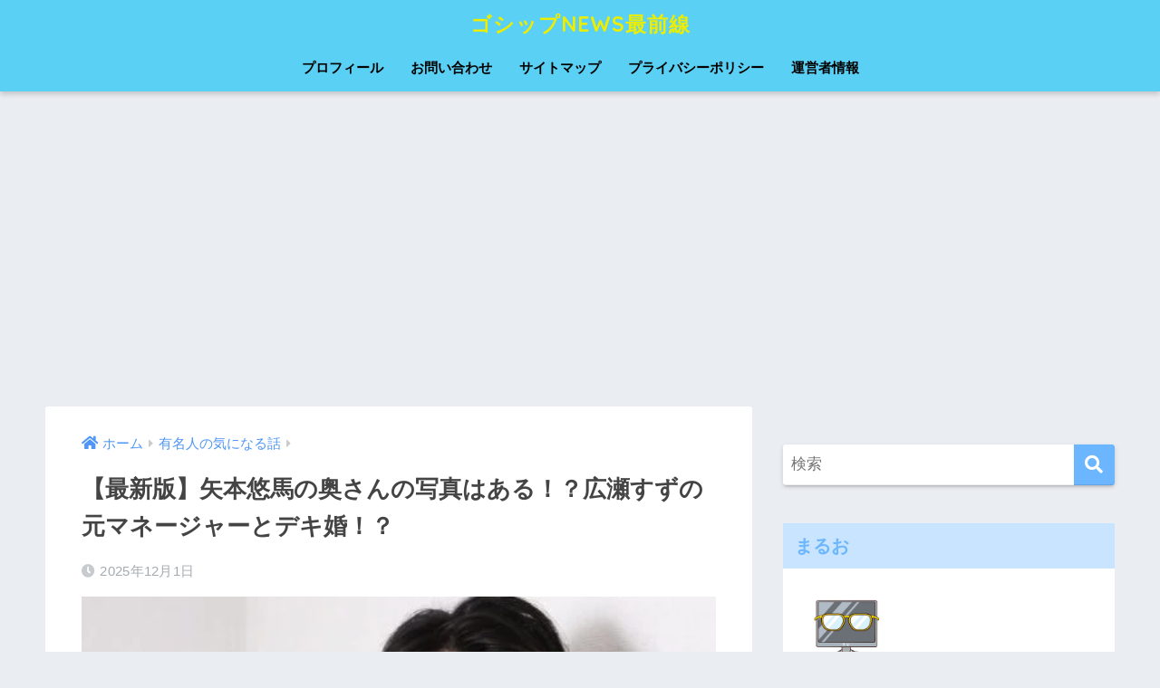

--- FILE ---
content_type: text/html; charset=UTF-8
request_url: https://highlandsofdurhamgames.com/yamotoyuma-wife/
body_size: 25077
content:
<!doctype html>
<html dir="ltr" lang="ja" prefix="og: https://ogp.me/ns#">
<head>
  <meta charset="utf-8">
  <meta http-equiv="X-UA-Compatible" content="IE=edge">
  <meta name="HandheldFriendly" content="True">
  <meta name="MobileOptimized" content="320">
  <meta name="viewport" content="width=device-width, initial-scale=1, viewport-fit=cover"/>
  <meta name="msapplication-TileColor" content="#6bb6ff">
  <meta name="theme-color" content="#6bb6ff">
  <link rel="pingback" href="https://highlandsofdurhamgames.com/xmlrpc.php">
  <!-- Google tag (gtag.js) --><script async src="https://www.googletagmanager.com/gtag/js?id=G-6VMQLZDSQT"></script><script>window.dataLayer = window.dataLayer || [];function gtag(){dataLayer.push(arguments);}gtag('js', new Date());gtag('config', 'G-6VMQLZDSQT');</script>
<title>【最新版】矢本悠馬の奥さんの写真はある！？広瀬すずの元マネージャーとデキ婚！？ - ゴシップNEWS最前線</title>
<style>
#wpadminbar #wp-admin-bar-wccp_free_top_button .ab-icon:before {
	content: "\f160";
	color: #02CA02;
	top: 3px;
}
#wpadminbar #wp-admin-bar-wccp_free_top_button .ab-icon {
	transform: rotate(45deg);
}
</style>

		<!-- All in One SEO 4.9.1 - aioseo.com -->
	<meta name="description" content="俳優として活躍中の矢本悠馬さん。 そんな矢本悠馬さんは結婚されて子供がいます。 しかも嫁は広瀬すずさんの元マネ" />
	<meta name="robots" content="max-image-preview:large" />
	<meta name="author" content="gelila02"/>
	<meta name="google-site-verification" content="C2umtD9PSwd3Q2MmVdA0FPePxtODpDHaSrNK9M6IA14" />
	<meta name="msvalidate.01" content="C2umtD9PSwd3Q2MmVdA0FPePxtODpDHaSrNK9M6IA14" />
	<link rel="canonical" href="https://highlandsofdurhamgames.com/yamotoyuma-wife/" />
	<meta name="generator" content="All in One SEO (AIOSEO) 4.9.1" />
		<meta property="og:locale" content="ja_JP" />
		<meta property="og:site_name" content="ゴシップNEWS最前線 -" />
		<meta property="og:type" content="article" />
		<meta property="og:title" content="【最新版】矢本悠馬の奥さんの写真はある！？広瀬すずの元マネージャーとデキ婚！？ - ゴシップNEWS最前線" />
		<meta property="og:description" content="俳優として活躍中の矢本悠馬さん。 そんな矢本悠馬さんは結婚されて子供がいます。 しかも嫁は広瀬すずさんの元マネ" />
		<meta property="og:url" content="https://highlandsofdurhamgames.com/yamotoyuma-wife/" />
		<meta property="article:published_time" content="2025-12-01T05:42:09+00:00" />
		<meta property="article:modified_time" content="2025-12-01T05:42:09+00:00" />
		<meta name="twitter:card" content="summary_large_image" />
		<meta name="twitter:title" content="【最新版】矢本悠馬の奥さんの写真はある！？広瀬すずの元マネージャーとデキ婚！？ - ゴシップNEWS最前線" />
		<meta name="twitter:description" content="俳優として活躍中の矢本悠馬さん。 そんな矢本悠馬さんは結婚されて子供がいます。 しかも嫁は広瀬すずさんの元マネ" />
		<script type="application/ld+json" class="aioseo-schema">
			{"@context":"https:\/\/schema.org","@graph":[{"@type":"BlogPosting","@id":"https:\/\/highlandsofdurhamgames.com\/yamotoyuma-wife\/#blogposting","name":"\u3010\u6700\u65b0\u7248\u3011\u77e2\u672c\u60a0\u99ac\u306e\u5965\u3055\u3093\u306e\u5199\u771f\u306f\u3042\u308b\uff01\uff1f\u5e83\u702c\u3059\u305a\u306e\u5143\u30de\u30cd\u30fc\u30b8\u30e3\u30fc\u3068\u30c7\u30ad\u5a5a\uff01\uff1f - \u30b4\u30b7\u30c3\u30d7NEWS\u6700\u524d\u7dda","headline":"\u3010\u6700\u65b0\u7248\u3011\u77e2\u672c\u60a0\u99ac\u306e\u5965\u3055\u3093\u306e\u5199\u771f\u306f\u3042\u308b\uff01\uff1f\u5e83\u702c\u3059\u305a\u306e\u5143\u30de\u30cd\u30fc\u30b8\u30e3\u30fc\u3068\u30c7\u30ad\u5a5a\uff01\uff1f","author":{"@id":"https:\/\/highlandsofdurhamgames.com\/author\/gelila02\/#author"},"publisher":{"@id":"https:\/\/highlandsofdurhamgames.com\/#organization"},"image":{"@type":"ImageObject","url":"https:\/\/highlandsofdurhamgames.com\/wp-content\/uploads\/2024\/04\/\u30b9\u30af\u30ea\u30fc\u30f3\u30b7\u30e7\u30c3\u30c8-2024-04-17-22.55.17.jpg","width":497,"height":424},"datePublished":"2025-12-01T14:42:09+09:00","dateModified":"2025-12-01T14:42:09+09:00","inLanguage":"ja","mainEntityOfPage":{"@id":"https:\/\/highlandsofdurhamgames.com\/yamotoyuma-wife\/#webpage"},"isPartOf":{"@id":"https:\/\/highlandsofdurhamgames.com\/yamotoyuma-wife\/#webpage"},"articleSection":"\u6709\u540d\u4eba\u306e\u6c17\u306b\u306a\u308b\u8a71"},{"@type":"BreadcrumbList","@id":"https:\/\/highlandsofdurhamgames.com\/yamotoyuma-wife\/#breadcrumblist","itemListElement":[{"@type":"ListItem","@id":"https:\/\/highlandsofdurhamgames.com#listItem","position":1,"name":"\u5bb6","item":"https:\/\/highlandsofdurhamgames.com","nextItem":{"@type":"ListItem","@id":"https:\/\/highlandsofdurhamgames.com\/category\/uncategorized\/#listItem","name":"\u6709\u540d\u4eba\u306e\u6c17\u306b\u306a\u308b\u8a71"}},{"@type":"ListItem","@id":"https:\/\/highlandsofdurhamgames.com\/category\/uncategorized\/#listItem","position":2,"name":"\u6709\u540d\u4eba\u306e\u6c17\u306b\u306a\u308b\u8a71","item":"https:\/\/highlandsofdurhamgames.com\/category\/uncategorized\/","nextItem":{"@type":"ListItem","@id":"https:\/\/highlandsofdurhamgames.com\/yamotoyuma-wife\/#listItem","name":"\u3010\u6700\u65b0\u7248\u3011\u77e2\u672c\u60a0\u99ac\u306e\u5965\u3055\u3093\u306e\u5199\u771f\u306f\u3042\u308b\uff01\uff1f\u5e83\u702c\u3059\u305a\u306e\u5143\u30de\u30cd\u30fc\u30b8\u30e3\u30fc\u3068\u30c7\u30ad\u5a5a\uff01\uff1f"},"previousItem":{"@type":"ListItem","@id":"https:\/\/highlandsofdurhamgames.com#listItem","name":"\u5bb6"}},{"@type":"ListItem","@id":"https:\/\/highlandsofdurhamgames.com\/yamotoyuma-wife\/#listItem","position":3,"name":"\u3010\u6700\u65b0\u7248\u3011\u77e2\u672c\u60a0\u99ac\u306e\u5965\u3055\u3093\u306e\u5199\u771f\u306f\u3042\u308b\uff01\uff1f\u5e83\u702c\u3059\u305a\u306e\u5143\u30de\u30cd\u30fc\u30b8\u30e3\u30fc\u3068\u30c7\u30ad\u5a5a\uff01\uff1f","previousItem":{"@type":"ListItem","@id":"https:\/\/highlandsofdurhamgames.com\/category\/uncategorized\/#listItem","name":"\u6709\u540d\u4eba\u306e\u6c17\u306b\u306a\u308b\u8a71"}}]},{"@type":"Organization","@id":"https:\/\/highlandsofdurhamgames.com\/#organization","name":"\u6c17\u306b\u306a\u308b\u8a71\u984c","url":"https:\/\/highlandsofdurhamgames.com\/"},{"@type":"Person","@id":"https:\/\/highlandsofdurhamgames.com\/author\/gelila02\/#author","url":"https:\/\/highlandsofdurhamgames.com\/author\/gelila02\/","name":"gelila02","image":{"@type":"ImageObject","@id":"https:\/\/highlandsofdurhamgames.com\/yamotoyuma-wife\/#authorImage","url":"https:\/\/secure.gravatar.com\/avatar\/4cfb4a167d621282e031eff445fed171?s=96&d=mm&r=g","width":96,"height":96,"caption":"gelila02"}},{"@type":"WebPage","@id":"https:\/\/highlandsofdurhamgames.com\/yamotoyuma-wife\/#webpage","url":"https:\/\/highlandsofdurhamgames.com\/yamotoyuma-wife\/","name":"\u3010\u6700\u65b0\u7248\u3011\u77e2\u672c\u60a0\u99ac\u306e\u5965\u3055\u3093\u306e\u5199\u771f\u306f\u3042\u308b\uff01\uff1f\u5e83\u702c\u3059\u305a\u306e\u5143\u30de\u30cd\u30fc\u30b8\u30e3\u30fc\u3068\u30c7\u30ad\u5a5a\uff01\uff1f - \u30b4\u30b7\u30c3\u30d7NEWS\u6700\u524d\u7dda","description":"\u4ff3\u512a\u3068\u3057\u3066\u6d3b\u8e8d\u4e2d\u306e\u77e2\u672c\u60a0\u99ac\u3055\u3093\u3002 \u305d\u3093\u306a\u77e2\u672c\u60a0\u99ac\u3055\u3093\u306f\u7d50\u5a5a\u3055\u308c\u3066\u5b50\u4f9b\u304c\u3044\u307e\u3059\u3002 \u3057\u304b\u3082\u5ac1\u306f\u5e83\u702c\u3059\u305a\u3055\u3093\u306e\u5143\u30de\u30cd","inLanguage":"ja","isPartOf":{"@id":"https:\/\/highlandsofdurhamgames.com\/#website"},"breadcrumb":{"@id":"https:\/\/highlandsofdurhamgames.com\/yamotoyuma-wife\/#breadcrumblist"},"author":{"@id":"https:\/\/highlandsofdurhamgames.com\/author\/gelila02\/#author"},"creator":{"@id":"https:\/\/highlandsofdurhamgames.com\/author\/gelila02\/#author"},"image":{"@type":"ImageObject","url":"https:\/\/highlandsofdurhamgames.com\/wp-content\/uploads\/2024\/04\/\u30b9\u30af\u30ea\u30fc\u30f3\u30b7\u30e7\u30c3\u30c8-2024-04-17-22.55.17.jpg","@id":"https:\/\/highlandsofdurhamgames.com\/yamotoyuma-wife\/#mainImage","width":497,"height":424},"primaryImageOfPage":{"@id":"https:\/\/highlandsofdurhamgames.com\/yamotoyuma-wife\/#mainImage"},"datePublished":"2025-12-01T14:42:09+09:00","dateModified":"2025-12-01T14:42:09+09:00"},{"@type":"WebSite","@id":"https:\/\/highlandsofdurhamgames.com\/#website","url":"https:\/\/highlandsofdurhamgames.com\/","name":"\u6c17\u306b\u306a\u308b\u8a71\u984c","inLanguage":"ja","publisher":{"@id":"https:\/\/highlandsofdurhamgames.com\/#organization"}}]}
		</script>
		<!-- All in One SEO -->

<link rel='dns-prefetch' href='//fonts.googleapis.com' />
<link rel='dns-prefetch' href='//use.fontawesome.com' />
<link rel="alternate" type="application/rss+xml" title="ゴシップNEWS最前線 &raquo; フィード" href="https://highlandsofdurhamgames.com/feed/" />
<link rel="alternate" type="application/rss+xml" title="ゴシップNEWS最前線 &raquo; コメントフィード" href="https://highlandsofdurhamgames.com/comments/feed/" />
<meta name="description" content="俳優として活躍中の矢本悠馬さん。そんな矢本悠馬さんは結婚されて子供がいます。しかも嫁は広瀬すずさんの元マネージャーなんだとか！今回、矢本悠馬さんの結婚について調べてみました！矢本悠馬の嫁は広瀬すずの元マネージャー日頃、お世話になってる皆様へ、感謝の意もこめて私事ではございますが、大事なお知らせがございます。詳細は下記の画像より。 pic.twitter.com/WvhBWUnW05— 矢本 悠馬 (@yuma_yamoto) Jan" /><script type="text/javascript">
/* <![CDATA[ */
window._wpemojiSettings = {"baseUrl":"https:\/\/s.w.org\/images\/core\/emoji\/14.0.0\/72x72\/","ext":".png","svgUrl":"https:\/\/s.w.org\/images\/core\/emoji\/14.0.0\/svg\/","svgExt":".svg","source":{"concatemoji":"https:\/\/highlandsofdurhamgames.com\/wp-includes\/js\/wp-emoji-release.min.js?ver=6.4.3"}};
/*! This file is auto-generated */
!function(i,n){var o,s,e;function c(e){try{var t={supportTests:e,timestamp:(new Date).valueOf()};sessionStorage.setItem(o,JSON.stringify(t))}catch(e){}}function p(e,t,n){e.clearRect(0,0,e.canvas.width,e.canvas.height),e.fillText(t,0,0);var t=new Uint32Array(e.getImageData(0,0,e.canvas.width,e.canvas.height).data),r=(e.clearRect(0,0,e.canvas.width,e.canvas.height),e.fillText(n,0,0),new Uint32Array(e.getImageData(0,0,e.canvas.width,e.canvas.height).data));return t.every(function(e,t){return e===r[t]})}function u(e,t,n){switch(t){case"flag":return n(e,"\ud83c\udff3\ufe0f\u200d\u26a7\ufe0f","\ud83c\udff3\ufe0f\u200b\u26a7\ufe0f")?!1:!n(e,"\ud83c\uddfa\ud83c\uddf3","\ud83c\uddfa\u200b\ud83c\uddf3")&&!n(e,"\ud83c\udff4\udb40\udc67\udb40\udc62\udb40\udc65\udb40\udc6e\udb40\udc67\udb40\udc7f","\ud83c\udff4\u200b\udb40\udc67\u200b\udb40\udc62\u200b\udb40\udc65\u200b\udb40\udc6e\u200b\udb40\udc67\u200b\udb40\udc7f");case"emoji":return!n(e,"\ud83e\udef1\ud83c\udffb\u200d\ud83e\udef2\ud83c\udfff","\ud83e\udef1\ud83c\udffb\u200b\ud83e\udef2\ud83c\udfff")}return!1}function f(e,t,n){var r="undefined"!=typeof WorkerGlobalScope&&self instanceof WorkerGlobalScope?new OffscreenCanvas(300,150):i.createElement("canvas"),a=r.getContext("2d",{willReadFrequently:!0}),o=(a.textBaseline="top",a.font="600 32px Arial",{});return e.forEach(function(e){o[e]=t(a,e,n)}),o}function t(e){var t=i.createElement("script");t.src=e,t.defer=!0,i.head.appendChild(t)}"undefined"!=typeof Promise&&(o="wpEmojiSettingsSupports",s=["flag","emoji"],n.supports={everything:!0,everythingExceptFlag:!0},e=new Promise(function(e){i.addEventListener("DOMContentLoaded",e,{once:!0})}),new Promise(function(t){var n=function(){try{var e=JSON.parse(sessionStorage.getItem(o));if("object"==typeof e&&"number"==typeof e.timestamp&&(new Date).valueOf()<e.timestamp+604800&&"object"==typeof e.supportTests)return e.supportTests}catch(e){}return null}();if(!n){if("undefined"!=typeof Worker&&"undefined"!=typeof OffscreenCanvas&&"undefined"!=typeof URL&&URL.createObjectURL&&"undefined"!=typeof Blob)try{var e="postMessage("+f.toString()+"("+[JSON.stringify(s),u.toString(),p.toString()].join(",")+"));",r=new Blob([e],{type:"text/javascript"}),a=new Worker(URL.createObjectURL(r),{name:"wpTestEmojiSupports"});return void(a.onmessage=function(e){c(n=e.data),a.terminate(),t(n)})}catch(e){}c(n=f(s,u,p))}t(n)}).then(function(e){for(var t in e)n.supports[t]=e[t],n.supports.everything=n.supports.everything&&n.supports[t],"flag"!==t&&(n.supports.everythingExceptFlag=n.supports.everythingExceptFlag&&n.supports[t]);n.supports.everythingExceptFlag=n.supports.everythingExceptFlag&&!n.supports.flag,n.DOMReady=!1,n.readyCallback=function(){n.DOMReady=!0}}).then(function(){return e}).then(function(){var e;n.supports.everything||(n.readyCallback(),(e=n.source||{}).concatemoji?t(e.concatemoji):e.wpemoji&&e.twemoji&&(t(e.twemoji),t(e.wpemoji)))}))}((window,document),window._wpemojiSettings);
/* ]]> */
</script>

<link rel='stylesheet' id='sng-stylesheet-css' href='https://highlandsofdurhamgames.com/wp-content/themes/sango-theme/style.css?ver2_19_6' type='text/css' media='all' />
<link rel='stylesheet' id='sng-option-css' href='https://highlandsofdurhamgames.com/wp-content/themes/sango-theme/entry-option.css?ver2_19_6' type='text/css' media='all' />
<link rel='stylesheet' id='sng-googlefonts-css' href='https://fonts.googleapis.com/css?family=Quicksand%3A500%2C700&#038;display=swap' type='text/css' media='all' />
<link rel='stylesheet' id='sng-fontawesome-css' href='https://use.fontawesome.com/releases/v5.11.2/css/all.css' type='text/css' media='all' />
<link rel='stylesheet' id='vkExUnit_common_style-css' href='https://highlandsofdurhamgames.com/wp-content/plugins/vk-all-in-one-expansion-unit/assets/css/vkExUnit_style.css' type='text/css' media='all' />
<style id='vkExUnit_common_style-inline-css' type='text/css'>
:root {--ver_page_top_button_url:url(https://highlandsofdurhamgames.com/wp-content/plugins/vk-all-in-one-expansion-unit/assets/images/to-top-btn-icon.svg);}@font-face {font-weight: normal;font-style: normal;font-family: "vk_sns";src: url("https://highlandsofdurhamgames.com/wp-content/plugins/vk-all-in-one-expansion-unit/inc/sns/icons/fonts/vk_sns.eot?-bq20cj");src: url("https://highlandsofdurhamgames.com/wp-content/plugins/vk-all-in-one-expansion-unit/inc/sns/icons/fonts/vk_sns.eot?#iefix-bq20cj") format("embedded-opentype"),url("https://highlandsofdurhamgames.com/wp-content/plugins/vk-all-in-one-expansion-unit/inc/sns/icons/fonts/vk_sns.woff?-bq20cj") format("woff"),url("https://highlandsofdurhamgames.com/wp-content/plugins/vk-all-in-one-expansion-unit/inc/sns/icons/fonts/vk_sns.ttf?-bq20cj") format("truetype"),url("https://highlandsofdurhamgames.com/wp-content/plugins/vk-all-in-one-expansion-unit/inc/sns/icons/fonts/vk_sns.svg?-bq20cj#vk_sns") format("svg");}
.veu_promotion-alert__content--text {border: 1px solid rgba(0,0,0,0.125);padding: 0.5em 1em;border-radius: var(--vk-size-radius);margin-bottom: var(--vk-margin-block-bottom);font-size: 0.875rem;}/* Alert Content部分に段落タグを入れた場合に最後の段落の余白を0にする */.veu_promotion-alert__content--text p:last-of-type{margin-bottom:0;margin-top: 0;}
</style>
<style id='wp-emoji-styles-inline-css' type='text/css'>

	img.wp-smiley, img.emoji {
		display: inline !important;
		border: none !important;
		box-shadow: none !important;
		height: 1em !important;
		width: 1em !important;
		margin: 0 0.07em !important;
		vertical-align: -0.1em !important;
		background: none !important;
		padding: 0 !important;
	}
</style>
<link rel='stylesheet' id='wp-block-library-css' href='https://highlandsofdurhamgames.com/wp-includes/css/dist/block-library/style.min.css?ver=6.4.3' type='text/css' media='all' />
<link rel='stylesheet' id='aioseo/css/src/vue/standalone/blocks/table-of-contents/global.scss-css' href='https://highlandsofdurhamgames.com/wp-content/plugins/all-in-one-seo-pack/dist/Lite/assets/css/table-of-contents/global.e90f6d47.css' type='text/css' media='all' />
<link rel='stylesheet' id='sango_theme_gutenberg-style-css' href='https://highlandsofdurhamgames.com/wp-content/plugins/sango-theme-gutenberg/dist/build/style-blocks.css?version=1.69.14' type='text/css' media='all' />
<style id='sango_theme_gutenberg-style-inline-css' type='text/css'>
.is-style-sango-list-main-color li:before { background-color: #6bb6ff; }.is-style-sango-list-accent-color li:before { background-color: #ffb36b; }.sgb-label-main-c { background-color: #6bb6ff; }.sgb-label-accent-c { background-color: #ffb36b; }
</style>
<style id='classic-theme-styles-inline-css' type='text/css'>
/*! This file is auto-generated */
.wp-block-button__link{color:#fff;background-color:#32373c;border-radius:9999px;box-shadow:none;text-decoration:none;padding:calc(.667em + 2px) calc(1.333em + 2px);font-size:1.125em}.wp-block-file__button{background:#32373c;color:#fff;text-decoration:none}
</style>
<style id='global-styles-inline-css' type='text/css'>
body{--wp--preset--color--black: #000000;--wp--preset--color--cyan-bluish-gray: #abb8c3;--wp--preset--color--white: #ffffff;--wp--preset--color--pale-pink: #f78da7;--wp--preset--color--vivid-red: #cf2e2e;--wp--preset--color--luminous-vivid-orange: #ff6900;--wp--preset--color--luminous-vivid-amber: #fcb900;--wp--preset--color--light-green-cyan: #7bdcb5;--wp--preset--color--vivid-green-cyan: #00d084;--wp--preset--color--pale-cyan-blue: #8ed1fc;--wp--preset--color--vivid-cyan-blue: #0693e3;--wp--preset--color--vivid-purple: #9b51e0;--wp--preset--color--sango-main: #6bb6ff;--wp--preset--color--sango-pastel: #c8e4ff;--wp--preset--color--sango-accent: #ffb36b;--wp--preset--color--sango-black: #333;--wp--preset--color--sango-gray: gray;--wp--preset--color--sango-silver: whitesmoke;--wp--preset--gradient--vivid-cyan-blue-to-vivid-purple: linear-gradient(135deg,rgba(6,147,227,1) 0%,rgb(155,81,224) 100%);--wp--preset--gradient--light-green-cyan-to-vivid-green-cyan: linear-gradient(135deg,rgb(122,220,180) 0%,rgb(0,208,130) 100%);--wp--preset--gradient--luminous-vivid-amber-to-luminous-vivid-orange: linear-gradient(135deg,rgba(252,185,0,1) 0%,rgba(255,105,0,1) 100%);--wp--preset--gradient--luminous-vivid-orange-to-vivid-red: linear-gradient(135deg,rgba(255,105,0,1) 0%,rgb(207,46,46) 100%);--wp--preset--gradient--very-light-gray-to-cyan-bluish-gray: linear-gradient(135deg,rgb(238,238,238) 0%,rgb(169,184,195) 100%);--wp--preset--gradient--cool-to-warm-spectrum: linear-gradient(135deg,rgb(74,234,220) 0%,rgb(151,120,209) 20%,rgb(207,42,186) 40%,rgb(238,44,130) 60%,rgb(251,105,98) 80%,rgb(254,248,76) 100%);--wp--preset--gradient--blush-light-purple: linear-gradient(135deg,rgb(255,206,236) 0%,rgb(152,150,240) 100%);--wp--preset--gradient--blush-bordeaux: linear-gradient(135deg,rgb(254,205,165) 0%,rgb(254,45,45) 50%,rgb(107,0,62) 100%);--wp--preset--gradient--luminous-dusk: linear-gradient(135deg,rgb(255,203,112) 0%,rgb(199,81,192) 50%,rgb(65,88,208) 100%);--wp--preset--gradient--pale-ocean: linear-gradient(135deg,rgb(255,245,203) 0%,rgb(182,227,212) 50%,rgb(51,167,181) 100%);--wp--preset--gradient--electric-grass: linear-gradient(135deg,rgb(202,248,128) 0%,rgb(113,206,126) 100%);--wp--preset--gradient--midnight: linear-gradient(135deg,rgb(2,3,129) 0%,rgb(40,116,252) 100%);--wp--preset--font-size--small: 13px;--wp--preset--font-size--medium: 20px;--wp--preset--font-size--large: 36px;--wp--preset--font-size--x-large: 42px;--wp--preset--spacing--20: 0.44rem;--wp--preset--spacing--30: 0.67rem;--wp--preset--spacing--40: 1rem;--wp--preset--spacing--50: 1.5rem;--wp--preset--spacing--60: 2.25rem;--wp--preset--spacing--70: 3.38rem;--wp--preset--spacing--80: 5.06rem;--wp--preset--shadow--natural: 6px 6px 9px rgba(0, 0, 0, 0.2);--wp--preset--shadow--deep: 12px 12px 50px rgba(0, 0, 0, 0.4);--wp--preset--shadow--sharp: 6px 6px 0px rgba(0, 0, 0, 0.2);--wp--preset--shadow--outlined: 6px 6px 0px -3px rgba(255, 255, 255, 1), 6px 6px rgba(0, 0, 0, 1);--wp--preset--shadow--crisp: 6px 6px 0px rgba(0, 0, 0, 1);}:where(.is-layout-flex){gap: 0.5em;}:where(.is-layout-grid){gap: 0.5em;}body .is-layout-flow > .alignleft{float: left;margin-inline-start: 0;margin-inline-end: 2em;}body .is-layout-flow > .alignright{float: right;margin-inline-start: 2em;margin-inline-end: 0;}body .is-layout-flow > .aligncenter{margin-left: auto !important;margin-right: auto !important;}body .is-layout-constrained > .alignleft{float: left;margin-inline-start: 0;margin-inline-end: 2em;}body .is-layout-constrained > .alignright{float: right;margin-inline-start: 2em;margin-inline-end: 0;}body .is-layout-constrained > .aligncenter{margin-left: auto !important;margin-right: auto !important;}body .is-layout-constrained > :where(:not(.alignleft):not(.alignright):not(.alignfull)){max-width: var(--wp--style--global--content-size);margin-left: auto !important;margin-right: auto !important;}body .is-layout-constrained > .alignwide{max-width: var(--wp--style--global--wide-size);}body .is-layout-flex{display: flex;}body .is-layout-flex{flex-wrap: wrap;align-items: center;}body .is-layout-flex > *{margin: 0;}body .is-layout-grid{display: grid;}body .is-layout-grid > *{margin: 0;}:where(.wp-block-columns.is-layout-flex){gap: 2em;}:where(.wp-block-columns.is-layout-grid){gap: 2em;}:where(.wp-block-post-template.is-layout-flex){gap: 1.25em;}:where(.wp-block-post-template.is-layout-grid){gap: 1.25em;}.has-black-color{color: var(--wp--preset--color--black) !important;}.has-cyan-bluish-gray-color{color: var(--wp--preset--color--cyan-bluish-gray) !important;}.has-white-color{color: var(--wp--preset--color--white) !important;}.has-pale-pink-color{color: var(--wp--preset--color--pale-pink) !important;}.has-vivid-red-color{color: var(--wp--preset--color--vivid-red) !important;}.has-luminous-vivid-orange-color{color: var(--wp--preset--color--luminous-vivid-orange) !important;}.has-luminous-vivid-amber-color{color: var(--wp--preset--color--luminous-vivid-amber) !important;}.has-light-green-cyan-color{color: var(--wp--preset--color--light-green-cyan) !important;}.has-vivid-green-cyan-color{color: var(--wp--preset--color--vivid-green-cyan) !important;}.has-pale-cyan-blue-color{color: var(--wp--preset--color--pale-cyan-blue) !important;}.has-vivid-cyan-blue-color{color: var(--wp--preset--color--vivid-cyan-blue) !important;}.has-vivid-purple-color{color: var(--wp--preset--color--vivid-purple) !important;}.has-black-background-color{background-color: var(--wp--preset--color--black) !important;}.has-cyan-bluish-gray-background-color{background-color: var(--wp--preset--color--cyan-bluish-gray) !important;}.has-white-background-color{background-color: var(--wp--preset--color--white) !important;}.has-pale-pink-background-color{background-color: var(--wp--preset--color--pale-pink) !important;}.has-vivid-red-background-color{background-color: var(--wp--preset--color--vivid-red) !important;}.has-luminous-vivid-orange-background-color{background-color: var(--wp--preset--color--luminous-vivid-orange) !important;}.has-luminous-vivid-amber-background-color{background-color: var(--wp--preset--color--luminous-vivid-amber) !important;}.has-light-green-cyan-background-color{background-color: var(--wp--preset--color--light-green-cyan) !important;}.has-vivid-green-cyan-background-color{background-color: var(--wp--preset--color--vivid-green-cyan) !important;}.has-pale-cyan-blue-background-color{background-color: var(--wp--preset--color--pale-cyan-blue) !important;}.has-vivid-cyan-blue-background-color{background-color: var(--wp--preset--color--vivid-cyan-blue) !important;}.has-vivid-purple-background-color{background-color: var(--wp--preset--color--vivid-purple) !important;}.has-black-border-color{border-color: var(--wp--preset--color--black) !important;}.has-cyan-bluish-gray-border-color{border-color: var(--wp--preset--color--cyan-bluish-gray) !important;}.has-white-border-color{border-color: var(--wp--preset--color--white) !important;}.has-pale-pink-border-color{border-color: var(--wp--preset--color--pale-pink) !important;}.has-vivid-red-border-color{border-color: var(--wp--preset--color--vivid-red) !important;}.has-luminous-vivid-orange-border-color{border-color: var(--wp--preset--color--luminous-vivid-orange) !important;}.has-luminous-vivid-amber-border-color{border-color: var(--wp--preset--color--luminous-vivid-amber) !important;}.has-light-green-cyan-border-color{border-color: var(--wp--preset--color--light-green-cyan) !important;}.has-vivid-green-cyan-border-color{border-color: var(--wp--preset--color--vivid-green-cyan) !important;}.has-pale-cyan-blue-border-color{border-color: var(--wp--preset--color--pale-cyan-blue) !important;}.has-vivid-cyan-blue-border-color{border-color: var(--wp--preset--color--vivid-cyan-blue) !important;}.has-vivid-purple-border-color{border-color: var(--wp--preset--color--vivid-purple) !important;}.has-vivid-cyan-blue-to-vivid-purple-gradient-background{background: var(--wp--preset--gradient--vivid-cyan-blue-to-vivid-purple) !important;}.has-light-green-cyan-to-vivid-green-cyan-gradient-background{background: var(--wp--preset--gradient--light-green-cyan-to-vivid-green-cyan) !important;}.has-luminous-vivid-amber-to-luminous-vivid-orange-gradient-background{background: var(--wp--preset--gradient--luminous-vivid-amber-to-luminous-vivid-orange) !important;}.has-luminous-vivid-orange-to-vivid-red-gradient-background{background: var(--wp--preset--gradient--luminous-vivid-orange-to-vivid-red) !important;}.has-very-light-gray-to-cyan-bluish-gray-gradient-background{background: var(--wp--preset--gradient--very-light-gray-to-cyan-bluish-gray) !important;}.has-cool-to-warm-spectrum-gradient-background{background: var(--wp--preset--gradient--cool-to-warm-spectrum) !important;}.has-blush-light-purple-gradient-background{background: var(--wp--preset--gradient--blush-light-purple) !important;}.has-blush-bordeaux-gradient-background{background: var(--wp--preset--gradient--blush-bordeaux) !important;}.has-luminous-dusk-gradient-background{background: var(--wp--preset--gradient--luminous-dusk) !important;}.has-pale-ocean-gradient-background{background: var(--wp--preset--gradient--pale-ocean) !important;}.has-electric-grass-gradient-background{background: var(--wp--preset--gradient--electric-grass) !important;}.has-midnight-gradient-background{background: var(--wp--preset--gradient--midnight) !important;}.has-small-font-size{font-size: var(--wp--preset--font-size--small) !important;}.has-medium-font-size{font-size: var(--wp--preset--font-size--medium) !important;}.has-large-font-size{font-size: var(--wp--preset--font-size--large) !important;}.has-x-large-font-size{font-size: var(--wp--preset--font-size--x-large) !important;}
.wp-block-navigation a:where(:not(.wp-element-button)){color: inherit;}
:where(.wp-block-post-template.is-layout-flex){gap: 1.25em;}:where(.wp-block-post-template.is-layout-grid){gap: 1.25em;}
:where(.wp-block-columns.is-layout-flex){gap: 2em;}:where(.wp-block-columns.is-layout-grid){gap: 2em;}
.wp-block-pullquote{font-size: 1.5em;line-height: 1.6;}
</style>
<link rel='stylesheet' id='contact-form-7-css' href='https://highlandsofdurhamgames.com/wp-content/plugins/contact-form-7/includes/css/styles.css' type='text/css' media='all' />
<link rel='stylesheet' id='toc-screen-css' href='https://highlandsofdurhamgames.com/wp-content/plugins/table-of-contents-plus/screen.min.css' type='text/css' media='all' />
<link rel='stylesheet' id='dashicons-css' href='https://highlandsofdurhamgames.com/wp-includes/css/dashicons.min.css?ver=6.4.3' type='text/css' media='all' />
<link rel='stylesheet' id='thickbox-css' href='https://highlandsofdurhamgames.com/wp-includes/js/thickbox/thickbox.css?ver=6.4.3' type='text/css' media='all' />
<link rel='stylesheet' id='child-style-css' href='https://highlandsofdurhamgames.com/wp-content/themes/sango-theme-child/style.css' type='text/css' media='all' />
<link rel='stylesheet' id='veu-cta-css' href='https://highlandsofdurhamgames.com/wp-content/plugins/vk-all-in-one-expansion-unit/inc/call-to-action/package/assets/css/style.css' type='text/css' media='all' />
<script type="text/javascript" src="https://highlandsofdurhamgames.com/wp-includes/js/jquery/jquery.min.js?ver=3.7.1" id="jquery-core-js"></script>
<script type="text/javascript" src="https://highlandsofdurhamgames.com/wp-includes/js/jquery/jquery-migrate.min.js?ver=3.4.1" id="jquery-migrate-js"></script>
<script type="text/javascript" id="jquery-js-after">
/* <![CDATA[ */
jQuery(document).ready(function() {
	jQuery(".c29ae945a442e177d3d1c2fc72914c2e").click(function() {
		jQuery.post(
			"https://highlandsofdurhamgames.com/wp-admin/admin-ajax.php", {
				"action": "quick_adsense_onpost_ad_click",
				"quick_adsense_onpost_ad_index": jQuery(this).attr("data-index"),
				"quick_adsense_nonce": "407665e2b2",
			}, function(response) { }
		);
	});
});
/* ]]> */
</script>
<link rel="https://api.w.org/" href="https://highlandsofdurhamgames.com/wp-json/" /><link rel="alternate" type="application/json" href="https://highlandsofdurhamgames.com/wp-json/wp/v2/posts/23527" /><link rel="EditURI" type="application/rsd+xml" title="RSD" href="https://highlandsofdurhamgames.com/xmlrpc.php?rsd" />
<link rel='shortlink' href='https://highlandsofdurhamgames.com/?p=23527' />
<link rel="alternate" type="application/json+oembed" href="https://highlandsofdurhamgames.com/wp-json/oembed/1.0/embed?url=https%3A%2F%2Fhighlandsofdurhamgames.com%2Fyamotoyuma-wife%2F" />
<link rel="alternate" type="text/xml+oembed" href="https://highlandsofdurhamgames.com/wp-json/oembed/1.0/embed?url=https%3A%2F%2Fhighlandsofdurhamgames.com%2Fyamotoyuma-wife%2F&#038;format=xml" />
<div id="123883-11"><script src="//ads.themoneytizer.com/s/gen.js?type=11"></script><script src="//ads.themoneytizer.com/s/requestform.js?siteId=123883&formatId=11"></script></div><script id="wpcp_disable_selection" type="text/javascript">
var image_save_msg='You are not allowed to save images!';
	var no_menu_msg='Context Menu disabled!';
	var smessage = "Content is protected !!";

function disableEnterKey(e)
{
	var elemtype = e.target.tagName;
	
	elemtype = elemtype.toUpperCase();
	
	if (elemtype == "TEXT" || elemtype == "TEXTAREA" || elemtype == "INPUT" || elemtype == "PASSWORD" || elemtype == "SELECT" || elemtype == "OPTION" || elemtype == "EMBED")
	{
		elemtype = 'TEXT';
	}
	
	if (e.ctrlKey){
     var key;
     if(window.event)
          key = window.event.keyCode;     //IE
     else
          key = e.which;     //firefox (97)
    //if (key != 17) alert(key);
     if (elemtype!= 'TEXT' && (key == 97 || key == 65 || key == 67 || key == 99 || key == 88 || key == 120 || key == 26 || key == 85  || key == 86 || key == 83 || key == 43 || key == 73))
     {
		if(wccp_free_iscontenteditable(e)) return true;
		show_wpcp_message('You are not allowed to copy content or view source');
		return false;
     }else
     	return true;
     }
}


/*For contenteditable tags*/
function wccp_free_iscontenteditable(e)
{
	var e = e || window.event; // also there is no e.target property in IE. instead IE uses window.event.srcElement
  	
	var target = e.target || e.srcElement;

	var elemtype = e.target.nodeName;
	
	elemtype = elemtype.toUpperCase();
	
	var iscontenteditable = "false";
		
	if(typeof target.getAttribute!="undefined" ) iscontenteditable = target.getAttribute("contenteditable"); // Return true or false as string
	
	var iscontenteditable2 = false;
	
	if(typeof target.isContentEditable!="undefined" ) iscontenteditable2 = target.isContentEditable; // Return true or false as boolean

	if(target.parentElement.isContentEditable) iscontenteditable2 = true;
	
	if (iscontenteditable == "true" || iscontenteditable2 == true)
	{
		if(typeof target.style!="undefined" ) target.style.cursor = "text";
		
		return true;
	}
}

////////////////////////////////////
function disable_copy(e)
{	
	var e = e || window.event; // also there is no e.target property in IE. instead IE uses window.event.srcElement
	
	var elemtype = e.target.tagName;
	
	elemtype = elemtype.toUpperCase();
	
	if (elemtype == "TEXT" || elemtype == "TEXTAREA" || elemtype == "INPUT" || elemtype == "PASSWORD" || elemtype == "SELECT" || elemtype == "OPTION" || elemtype == "EMBED")
	{
		elemtype = 'TEXT';
	}
	
	if(wccp_free_iscontenteditable(e)) return true;
	
	var isSafari = /Safari/.test(navigator.userAgent) && /Apple Computer/.test(navigator.vendor);
	
	var checker_IMG = '';
	if (elemtype == "IMG" && checker_IMG == 'checked' && e.detail >= 2) {show_wpcp_message(alertMsg_IMG);return false;}
	if (elemtype != "TEXT")
	{
		if (smessage !== "" && e.detail == 2)
			show_wpcp_message(smessage);
		
		if (isSafari)
			return true;
		else
			return false;
	}	
}

//////////////////////////////////////////
function disable_copy_ie()
{
	var e = e || window.event;
	var elemtype = window.event.srcElement.nodeName;
	elemtype = elemtype.toUpperCase();
	if(wccp_free_iscontenteditable(e)) return true;
	if (elemtype == "IMG") {show_wpcp_message(alertMsg_IMG);return false;}
	if (elemtype != "TEXT" && elemtype != "TEXTAREA" && elemtype != "INPUT" && elemtype != "PASSWORD" && elemtype != "SELECT" && elemtype != "OPTION" && elemtype != "EMBED")
	{
		return false;
	}
}	
function reEnable()
{
	return true;
}
document.onkeydown = disableEnterKey;
document.onselectstart = disable_copy_ie;
if(navigator.userAgent.indexOf('MSIE')==-1)
{
	document.onmousedown = disable_copy;
	document.onclick = reEnable;
}
function disableSelection(target)
{
    //For IE This code will work
    if (typeof target.onselectstart!="undefined")
    target.onselectstart = disable_copy_ie;
    
    //For Firefox This code will work
    else if (typeof target.style.MozUserSelect!="undefined")
    {target.style.MozUserSelect="none";}
    
    //All other  (ie: Opera) This code will work
    else
    target.onmousedown=function(){return false}
    target.style.cursor = "default";
}
//Calling the JS function directly just after body load
window.onload = function(){disableSelection(document.body);};

//////////////////special for safari Start////////////////
var onlongtouch;
var timer;
var touchduration = 1000; //length of time we want the user to touch before we do something

var elemtype = "";
function touchstart(e) {
	var e = e || window.event;
  // also there is no e.target property in IE.
  // instead IE uses window.event.srcElement
  	var target = e.target || e.srcElement;
	
	elemtype = window.event.srcElement.nodeName;
	
	elemtype = elemtype.toUpperCase();
	
	if(!wccp_pro_is_passive()) e.preventDefault();
	if (!timer) {
		timer = setTimeout(onlongtouch, touchduration);
	}
}

function touchend() {
    //stops short touches from firing the event
    if (timer) {
        clearTimeout(timer);
        timer = null;
    }
	onlongtouch();
}

onlongtouch = function(e) { //this will clear the current selection if anything selected
	
	if (elemtype != "TEXT" && elemtype != "TEXTAREA" && elemtype != "INPUT" && elemtype != "PASSWORD" && elemtype != "SELECT" && elemtype != "EMBED" && elemtype != "OPTION")	
	{
		if (window.getSelection) {
			if (window.getSelection().empty) {  // Chrome
			window.getSelection().empty();
			} else if (window.getSelection().removeAllRanges) {  // Firefox
			window.getSelection().removeAllRanges();
			}
		} else if (document.selection) {  // IE?
			document.selection.empty();
		}
		return false;
	}
};

document.addEventListener("DOMContentLoaded", function(event) { 
    window.addEventListener("touchstart", touchstart, false);
    window.addEventListener("touchend", touchend, false);
});

function wccp_pro_is_passive() {

  var cold = false,
  hike = function() {};

  try {
	  const object1 = {};
  var aid = Object.defineProperty(object1, 'passive', {
  get() {cold = true}
  });
  window.addEventListener('test', hike, aid);
  window.removeEventListener('test', hike, aid);
  } catch (e) {}

  return cold;
}
/*special for safari End*/
</script>
<script id="wpcp_disable_Right_Click" type="text/javascript">
document.ondragstart = function() { return false;}
	function nocontext(e) {
	   return false;
	}
	document.oncontextmenu = nocontext;
</script>
<style>
.unselectable
{
-moz-user-select:none;
-webkit-user-select:none;
cursor: default;
}
html
{
-webkit-touch-callout: none;
-webkit-user-select: none;
-khtml-user-select: none;
-moz-user-select: none;
-ms-user-select: none;
user-select: none;
-webkit-tap-highlight-color: rgba(0,0,0,0);
}
</style>
<script id="wpcp_css_disable_selection" type="text/javascript">
var e = document.getElementsByTagName('body')[0];
if(e)
{
	e.setAttribute('unselectable',"on");
}
</script>
<meta property="og:title" content="【最新版】矢本悠馬の奥さんの写真はある！？広瀬すずの元マネージャーとデキ婚！？" />
<meta property="og:description" content="俳優として活躍中の矢本悠馬さん。 そんな矢本悠馬さんは結婚されて子供がいます。 しかも嫁は広瀬すずさんの元マネージャーなんだとか！ 今回、矢本悠馬さんの結婚について調べてみました！ 目次1 矢本悠馬の嫁は広瀬すずの元マネ ... " />
<meta property="og:type" content="article" />
<meta property="og:url" content="https://highlandsofdurhamgames.com/yamotoyuma-wife/" />
<meta property="og:image" content="https://highlandsofdurhamgames.com/wp-content/uploads/2024/04/スクリーンショット-2024-04-17-22.55.17.jpg" />
<meta name="thumbnail" content="https://highlandsofdurhamgames.com/wp-content/uploads/2024/04/スクリーンショット-2024-04-17-22.55.17.jpg" />
<meta property="og:site_name" content="ゴシップNEWS最前線" />
<meta name="twitter:card" content="summary_large_image" />
<script async src="https://pagead2.googlesyndication.com/pagead/js/adsbygoogle.js?client=ca-pub-3181386378112947"
     crossorigin="anonymous"></script>

<!-- InMobi Choice. Consent Manager Tag v3.0 (for TCF 2.2) -->
<script type="text/javascript" async=true>
(function() {
  var host = "www.themoneytizer.com";
  var element = document.createElement('script');
  var firstScript = document.getElementsByTagName('script')[0];
  var url = 'https://cmp.inmobi.com'
    .concat('/choice/', '6Fv0cGNfc_bw8', '/', host, '/choice.js?tag_version=V3');
  var uspTries = 0;
  var uspTriesLimit = 3;
  element.async = true;
  element.type = 'text/javascript';
  element.src = url;

  firstScript.parentNode.insertBefore(element, firstScript);

  function makeStub() {
    var TCF_LOCATOR_NAME = '__tcfapiLocator';
    var queue = [];
    var win = window;
    var cmpFrame;

    function addFrame() {
      var doc = win.document;
      var otherCMP = !!(win.frames[TCF_LOCATOR_NAME]);

      if (!otherCMP) {
        if (doc.body) {
          var iframe = doc.createElement('iframe');

          iframe.style.cssText = 'display:none';
          iframe.name = TCF_LOCATOR_NAME;
          doc.body.appendChild(iframe);
        } else {
          setTimeout(addFrame, 5);
        }
      }
      return !otherCMP;
    }

    function tcfAPIHandler() {
      var gdprApplies;
      var args = arguments;

      if (!args.length) {
        return queue;
      } else if (args[0] === 'setGdprApplies') {
        if (
          args.length > 3 &&
          args[2] === 2 &&
          typeof args[3] === 'boolean'
        ) {
          gdprApplies = args[3];
          if (typeof args[2] === 'function') {
            args[2]('set', true);
          }
        }
      } else if (args[0] === 'ping') {
        var retr = {
          gdprApplies: gdprApplies,
          cmpLoaded: false,
          cmpStatus: 'stub'
        };

        if (typeof args[2] === 'function') {
          args[2](retr);
        }
      } else {
        if(args[0] === 'init' && typeof args[3] === 'object') {
          args[3] = Object.assign(args[3], { tag_version: 'V3' });
        }
        queue.push(args);
      }
    }

    function postMessageEventHandler(event) {
      var msgIsString = typeof event.data === 'string';
      var json = {};

      try {
        if (msgIsString) {
          json = JSON.parse(event.data);
        } else {
          json = event.data;
        }
      } catch (ignore) {}

      var payload = json.__tcfapiCall;

      if (payload) {
        window.__tcfapi(
          payload.command,
          payload.version,
          function(retValue, success) {
            var returnMsg = {
              __tcfapiReturn: {
                returnValue: retValue,
                success: success,
                callId: payload.callId
              }
            };
            if (msgIsString) {
              returnMsg = JSON.stringify(returnMsg);
            }
            if (event && event.source && event.source.postMessage) {
              event.source.postMessage(returnMsg, '*');
            }
          },
          payload.parameter
        );
      }
    }

    while (win) {
      try {
        if (win.frames[TCF_LOCATOR_NAME]) {
          cmpFrame = win;
          break;
        }
      } catch (ignore) {}

      if (win === window.top) {
        break;
      }
      win = win.parent;
    }
    if (!cmpFrame) {
      addFrame();
      win.__tcfapi = tcfAPIHandler;
      win.addEventListener('message', postMessageEventHandler, false);
    }
  };

  makeStub();

  var uspStubFunction = function() {
    var arg = arguments;
    if (typeof window.__uspapi !== uspStubFunction) {
      setTimeout(function() {
        if (typeof window.__uspapi !== 'undefined') {
          window.__uspapi.apply(window.__uspapi, arg);
        }
      }, 500);
    }
  };

  var checkIfUspIsReady = function() {
    uspTries++;
    if (window.__uspapi === uspStubFunction && uspTries < uspTriesLimit) {
      console.warn('USP is not accessible');
    } else {
      clearInterval(uspInterval);
    }
  };

  if (typeof window.__uspapi === 'undefined') {
    window.__uspapi = uspStubFunction;
    var uspInterval = setInterval(checkIfUspIsReady, 6000);
  }
})();
</script>
<!-- End InMobi Choice. Consent Manager Tag v3.0 (for TCF 2.2) -->		<style type="text/css" id="wp-custom-css">
			.article-footer .footer-contents .sns-btn {display: none;}
.footer-meta {
display: none;}		</style>
		<style> a{color:#4f96f6}.main-c, .has-sango-main-color{color:#6bb6ff}.main-bc, .has-sango-main-background-color{background-color:#6bb6ff}.main-bdr, #inner-content .main-bdr{border-color:#6bb6ff}.pastel-c, .has-sango-pastel-color{color:#c8e4ff}.pastel-bc, .has-sango-pastel-background-color, #inner-content .pastel-bc{background-color:#c8e4ff}.accent-c, .has-sango-accent-color{color:#ffb36b}.accent-bc, .has-sango-accent-background-color{background-color:#ffb36b}.header, #footer-menu, .drawer__title{background-color:#5ad0f4}#logo a{color:#eded02}.desktop-nav li a , .mobile-nav li a, #footer-menu a, #drawer__open, .header-search__open, .copyright, .drawer__title{color:#000000}.drawer__title .close span, .drawer__title .close span:before{background:#000000}.desktop-nav li:after{background:#000000}.mobile-nav .current-menu-item{border-bottom-color:#000000}.widgettitle, .sidebar .wp-block-group h2, .drawer .wp-block-group h2{color:#6bb6ff;background-color:#c8e4ff}.footer, .footer-block{background-color:#e0e4eb}.footer-block, .footer, .footer a, .footer .widget ul li a{color:#3c3c3c}#toc_container .toc_title, .entry-content .ez-toc-title-container, #footer_menu .raised, .pagination a, .pagination span, #reply-title:before, .entry-content blockquote:before, .main-c-before li:before, .main-c-b:before{color:#6bb6ff}.searchform__submit, .footer-block .wp-block-search .wp-block-search__button, .sidebar .wp-block-search .wp-block-search__button, .footer .wp-block-search .wp-block-search__button, .drawer .wp-block-search .wp-block-search__button, #toc_container .toc_title:before, .ez-toc-title-container:before, .cat-name, .pre_tag > span, .pagination .current, .post-page-numbers.current, #submit, .withtag_list > span, .main-bc-before li:before{background-color:#6bb6ff}#toc_container, #ez-toc-container, .entry-content h3, .li-mainbdr ul, .li-mainbdr ol{border-color:#6bb6ff}.search-title i, .acc-bc-before li:before{background:#ffb36b}.li-accentbdr ul, .li-accentbdr ol{border-color:#ffb36b}.pagination a:hover, .li-pastelbc ul, .li-pastelbc ol{background:#c8e4ff}body{font-size:100%}@media only screen and (min-width:481px){body{font-size:107%}}@media only screen and (min-width:1030px){body{font-size:107%}}.totop{background:#5ba9f7}.header-info a{color:#FFF;background:linear-gradient(95deg, #738bff, #85e3ec)}.fixed-menu ul{background:#FFF}.fixed-menu a{color:#a2a7ab}.fixed-menu .current-menu-item a, .fixed-menu ul li a.active{color:#6bb6ff}.post-tab{background:#FFF}.post-tab > div{color:#a7a7a7}.post-tab > div.tab-active{background:linear-gradient(45deg, #bdb9ff, #67b8ff)}body{font-family:"Helvetica", "Arial", "Hiragino Kaku Gothic ProN", "Hiragino Sans", YuGothic, "Yu Gothic", "メイリオ", Meiryo, sans-serif;}.dfont{font-family:"Quicksand","Helvetica", "Arial", "Hiragino Kaku Gothic ProN", "Hiragino Sans", YuGothic, "Yu Gothic", "メイリオ", Meiryo, sans-serif;}</style><!-- [ VK All in One Expansion Unit Article Structure Data ] --><script type="application/ld+json">{"@context":"https://schema.org/","@type":"Article","headline":"【最新版】矢本悠馬の奥さんの写真はある！？広瀬すずの元マネージャーとデキ婚！？","image":"https://highlandsofdurhamgames.com/wp-content/uploads/2024/04/スクリーンショット-2024-04-17-22.55.17.jpg","datePublished":"2025-12-01T14:42:09+09:00","dateModified":"2025-12-01T14:42:09+09:00","author":{"@type":"organization","name":"gelila02","url":"https://highlandsofdurhamgames.com/","sameAs":""}}</script><!-- [ / VK All in One Expansion Unit Article Structure Data ] --></head>
<!-- Google tag (gtag.js) -->
<script async src="https://www.googletagmanager.com/gtag/js?id=G-TR1894DLV7"></script>
<script>
  window.dataLayer = window.dataLayer || [];
  function gtag(){dataLayer.push(arguments);}
  gtag('js', new Date());

  gtag('config', 'G-TR1894DLV7');
</script>
<body class="post-template-default single single-post postid-23527 single-format-standard unselectable fa5 post-name-yamotoyuma-wife category-uncategorized post-type-post">
    <div id="container">
    <header class="header header--center">
            <div id="inner-header" class="wrap cf">
    <div id="logo" class="header-logo h1 dfont">
    <a href="https://highlandsofdurhamgames.com" class="header-logo__link">
            ゴシップNEWS最前線    </a>
  </div>
  <div class="header-search">
      <label class="header-search__open" for="header-search-input"><i class="fas fa-search" aria-hidden="true"></i></label>
    <input type="checkbox" class="header-search__input" id="header-search-input" onclick="document.querySelector('.header-search__modal .searchform__input').focus()">
  <label class="header-search__close" for="header-search-input"></label>
  <div class="header-search__modal">
    <form role="search" method="get" class="searchform" action="https://highlandsofdurhamgames.com/">
  <div>
    <input type="search" class="searchform__input" name="s" value="" placeholder="検索" />
    <button type="submit" class="searchform__submit" aria-label="検索"><i class="fas fa-search" aria-hidden="true"></i></button>
  </div>
</form>  </div>
</div>  <nav class="desktop-nav clearfix"><ul id="menu-%e3%81%8a%e5%95%8f%e3%81%84%e5%90%88%e3%82%8f%e3%81%9b" class="menu"><li id="menu-item-24350" class="menu-item menu-item-type-post_type menu-item-object-page menu-item-24350"><a href="https://highlandsofdurhamgames.com/profile/">プロフィール</a></li>
<li id="menu-item-37" class="menu-item menu-item-type-post_type menu-item-object-page menu-item-37"><a href="https://highlandsofdurhamgames.com/contact/">お問い合わせ</a></li>
<li id="menu-item-24355" class="menu-item menu-item-type-post_type menu-item-object-page menu-item-24355"><a href="https://highlandsofdurhamgames.com/sitemap/">サイトマップ</a></li>
<li id="menu-item-22" class="menu-item menu-item-type-post_type menu-item-object-page menu-item-22"><a href="https://highlandsofdurhamgames.com/privacy-policy-2/">プライバシーポリシー</a></li>
<li id="menu-item-25" class="menu-item menu-item-type-post_type menu-item-object-page menu-item-25"><a href="https://highlandsofdurhamgames.com/manager/">運営者情報</a></li>
</ul></nav></div>
    </header>
    <!-- InMobi Choice. Consent Manager Tag v3.0 (for TCF 2.2) -->
<script type="text/javascript" async=true>
(function() {
  var host = "www.themoneytizer.com";
  var element = document.createElement('script');
  var firstScript = document.getElementsByTagName('script')[0];
  var url = 'https://cmp.inmobi.com'
    .concat('/choice/', '6Fv0cGNfc_bw8', '/', host, '/choice.js?tag_version=V3');
  var uspTries = 0;
  var uspTriesLimit = 3;
  element.async = true;
  element.type = 'text/javascript';
  element.src = url;

  firstScript.parentNode.insertBefore(element, firstScript);

  function makeStub() {
    var TCF_LOCATOR_NAME = '__tcfapiLocator';
    var queue = [];
    var win = window;
    var cmpFrame;

    function addFrame() {
      var doc = win.document;
      var otherCMP = !!(win.frames[TCF_LOCATOR_NAME]);

      if (!otherCMP) {
        if (doc.body) {
          var iframe = doc.createElement('iframe');

          iframe.style.cssText = 'display:none';
          iframe.name = TCF_LOCATOR_NAME;
          doc.body.appendChild(iframe);
        } else {
          setTimeout(addFrame, 5);
        }
      }
      return !otherCMP;
    }

    function tcfAPIHandler() {
      var gdprApplies;
      var args = arguments;

      if (!args.length) {
        return queue;
      } else if (args[0] === 'setGdprApplies') {
        if (
          args.length > 3 &&
          args[2] === 2 &&
          typeof args[3] === 'boolean'
        ) {
          gdprApplies = args[3];
          if (typeof args[2] === 'function') {
            args[2]('set', true);
          }
        }
      } else if (args[0] === 'ping') {
        var retr = {
          gdprApplies: gdprApplies,
          cmpLoaded: false,
          cmpStatus: 'stub'
        };

        if (typeof args[2] === 'function') {
          args[2](retr);
        }
      } else {
        if(args[0] === 'init' && typeof args[3] === 'object') {
          args[3] = Object.assign(args[3], { tag_version: 'V3' });
        }
        queue.push(args);
      }
    }

    function postMessageEventHandler(event) {
      var msgIsString = typeof event.data === 'string';
      var json = {};

      try {
        if (msgIsString) {
          json = JSON.parse(event.data);
        } else {
          json = event.data;
        }
      } catch (ignore) {}

      var payload = json.__tcfapiCall;

      if (payload) {
        window.__tcfapi(
          payload.command,
          payload.version,
          function(retValue, success) {
            var returnMsg = {
              __tcfapiReturn: {
                returnValue: retValue,
                success: success,
                callId: payload.callId
              }
            };
            if (msgIsString) {
              returnMsg = JSON.stringify(returnMsg);
            }
            if (event && event.source && event.source.postMessage) {
              event.source.postMessage(returnMsg, '*');
            }
          },
          payload.parameter
        );
      }
    }

    while (win) {
      try {
        if (win.frames[TCF_LOCATOR_NAME]) {
          cmpFrame = win;
          break;
        }
      } catch (ignore) {}

      if (win === window.top) {
        break;
      }
      win = win.parent;
    }
    if (!cmpFrame) {
      addFrame();
      win.__tcfapi = tcfAPIHandler;
      win.addEventListener('message', postMessageEventHandler, false);
    }
  };

  makeStub();

  var uspStubFunction = function() {
    var arg = arguments;
    if (typeof window.__uspapi !== uspStubFunction) {
      setTimeout(function() {
        if (typeof window.__uspapi !== 'undefined') {
          window.__uspapi.apply(window.__uspapi, arg);
        }
      }, 500);
    }
  };

  var checkIfUspIsReady = function() {
    uspTries++;
    if (window.__uspapi === uspStubFunction && uspTries < uspTriesLimit) {
      console.warn('USP is not accessible');
    } else {
      clearInterval(uspInterval);
    }
  };

  if (typeof window.__uspapi === 'undefined') {
    window.__uspapi = uspStubFunction;
    var uspInterval = setInterval(checkIfUspIsReady, 6000);
  }
})();
</script>
<!-- End InMobi Choice. Consent Manager Tag v3.0 (for TCF 2.2) -->	  <div id="content">
    <div id="inner-content" class="wrap cf">
      <main id="main" class="m-all t-2of3 d-5of7 cf">
                  <article id="entry" class="cf post-23527 post type-post status-publish format-standard has-post-thumbnail category-uncategorized">
            <header class="article-header entry-header">
  <nav id="breadcrumb" class="breadcrumb"><ul itemscope itemtype="http://schema.org/BreadcrumbList"><li itemprop="itemListElement" itemscope itemtype="http://schema.org/ListItem"><a href="https://highlandsofdurhamgames.com" itemprop="item"><span itemprop="name">ホーム</span></a><meta itemprop="position" content="1" /></li><li itemprop="itemListElement" itemscope itemtype="http://schema.org/ListItem"><a href="https://highlandsofdurhamgames.com/category/uncategorized/" itemprop="item"><span itemprop="name">有名人の気になる話</span></a><meta itemprop="position" content="2" /></li></ul></nav>  <h1 class="entry-title single-title">【最新版】矢本悠馬の奥さんの写真はある！？広瀬すずの元マネージャーとデキ婚！？</h1>
  <div class="entry-meta vcard">
    <time class="pubdate entry-time" itemprop="datePublished" datetime="2025-12-01">2025年12月1日</time>  </div>
      <p class="post-thumbnail"><img width="497" height="424" src="https://highlandsofdurhamgames.com/wp-content/uploads/2024/04/スクリーンショット-2024-04-17-22.55.17.jpg" class="attachment-thumb-940 size-thumb-940 wp-post-image" alt="" decoding="async" fetchpriority="high" srcset="https://highlandsofdurhamgames.com/wp-content/uploads/2024/04/スクリーンショット-2024-04-17-22.55.17.jpg 497w, https://highlandsofdurhamgames.com/wp-content/uploads/2024/04/スクリーンショット-2024-04-17-22.55.17-300x256.jpg 300w" sizes="(max-width: 497px) 100vw, 497px" /></p>
      </header>
<section class="entry-content cf">
  <p>俳優として活躍中の矢本悠馬さん。</p>
<p>そんな<mark>矢本悠馬さんは結婚されて子供がいます。</mark></p>
<p>しかも<mark>嫁は広瀬すずさんの元マネージャー</mark>なんだとか！</p>
<p>今回、矢本悠馬さんの結婚について調べてみました！<span id="more-23527"></span>
</p>
<div class="sponsored"><p class="ads-title dfont"></p><div id="123883-1"><script src="//ads.themoneytizer.com/s/gen.js"></script><script src="//ads.themoneytizer.com/s/requestform.js?siteId=123883&formatId=1" ></script></div></div><div id="toc_container" class="no_bullets"><p class="toc_title">目次</p><ul class="toc_list"><li><a href="#i"><span class="toc_number toc_depth_1">1</span> 矢本悠馬の嫁は広瀬すずの元マネージャー</a><ul><li><a href="#i-2"><span class="toc_number toc_depth_2">1.1</span> 嫁との馴れ初め</a></li><li><a href="#i-3"><span class="toc_number toc_depth_2">1.2</span> 結婚の決め手やプロポーズ</a></li><li><a href="#i-4"><span class="toc_number toc_depth_2">1.3</span> 結婚式の日時や会場はどこ？</a></li><li><a href="#1"><span class="toc_number toc_depth_2">1.4</span> 子供は女児が1人</a></li></ul></li><li><a href="#i-5"><span class="toc_number toc_depth_1">2</span> 矢本悠馬と嫁の夫婦仲</a></li><li><a href="#i-6"><span class="toc_number toc_depth_1">3</span> まとめ</a></li></ul></div>
<h2 class="hh hh11" id="i-0"><span id="i">矢本悠馬の嫁は広瀬すずの元マネージャー</span></h2>
<blockquote class="twitter-tweet">
<p dir="ltr" lang="ja">日頃、お世話になってる皆様へ、感謝の意もこめて私事ではございますが、大事なお知らせがございます。<br />
詳細は下記の画像より。 <a href="https://t.co/WvhBWUnW05">pic.twitter.com/WvhBWUnW05</a></p>
<p>— 矢本 悠馬 (@yuma_yamoto) <a href="https://twitter.com/yuma_yamoto/status/1089347770496905216?ref_src=twsrc%5Etfw">January 27, 2019</a></p></blockquote>
<p><script async src="https://platform.twitter.com/widgets.js" charset="utf-8"></script></p>
<p> 矢本悠馬さんは<mark>2019年1月27日に自身のSNSにて一般女性との結婚</mark>を発表されました。</p>
<p>お相手については<mark>一般女性とのことで顔画像などは公開されていない</mark>みたいですね。</p>
<p>しかもなんとお相手はあの国民的女優としてしられている広瀬すずさんの元マネージャーなんだとか。</p>
<p><img decoding="async" class="alignnone wp-image-23528 img_border" src="https://highlandsofdurhamgames.com/wp-content/uploads/2024/04/%E3%82%B9%E3%82%AF%E3%83%AA%E3%83%BC%E3%83%B3%E3%82%B7%E3%83%A7%E3%83%83%E3%83%88-2024-04-17-22.13.04.png" alt="" width="700" height="407"><br />
<span style="font-size: 8pt;">出典：<a href="https://www.jprime.jp/articles/-/17083?display=b" target="_blank" rel="noopener">https://www.jprime.jp/</a></span></p>
<p>記事の内容からすると、矢本悠馬さんの嫁は2019年1月時点で20代半ばだと言われていたことから、</p>
<p><mark>2024年現在では20代後半〜30代前半の年齢</mark>だと推測できますね。
</p>
<h3 class="hh hh4 main-bdr main-c" id="i-1"><span id="i-2">嫁との馴れ初め</span></h3>
<p>
矢本悠馬さんと嫁さんの馴れ初めについては<mark>2016年公開映画「ちはやふる」にて知り合った</mark>そうです。</p>
<p>この映画では広瀬すずさんは主演を演じていたのですが、その当時のマネージャーが</p>
<p>後の奥様である人物です。</p>
<p><img decoding="async" class="alignnone size-full wp-image-23529" src="https://highlandsofdurhamgames.com/wp-content/uploads/2024/04/%E3%82%B9%E3%82%AF%E3%83%AA%E3%83%BC%E3%83%B3%E3%82%B7%E3%83%A7%E3%83%83%E3%83%88-2024-04-17-22.20.43.png" alt="" width="648" height="143"><br />
<span style="font-size: 8pt;">出典：<a href="https://www.jprime.jp/articles/-/17083?display=b" target="_blank" rel="noopener">https://www.jprime.jp/</a></span></p>
<p><mark>矢本悠馬さんの方から積極的にアプローチされ、交際スタート</mark>されたとのことですね。</p>
<p><script async src="https://pagead2.googlesyndication.com/pagead/js/adsbygoogle.js?client=ca-pub-3181386378112947" crossorigin="anonymous"></script> <!-- display --> <ins class="adsbygoogle" style="display: block;" data-ad-client="ca-pub-3181386378112947" data-ad-slot="7043376646" data-ad-format="auto" data-full-width-responsive="true"></ins> <script>
     (adsbygoogle = window.adsbygoogle || []).push({});
</script>
</p>
<h3 class="hh hh4 main-bdr main-c" id="i-2"><span id="i-3">結婚の決め手やプロポーズ</span></h3>
<p>
矢本悠馬さんの嫁さんはスタッフや周囲からの評判もよく仕事もできる人だったと言われていることから</p>
<p>きっと周囲の人へ気配りなどもよくできた人だったことでしょう。</p>
<p>そんな人柄に矢本悠馬さんはこの人とならきっと幸せな生活を送れると確信したのでしょうね。
</p>
<h3 class="hh hh4 main-bdr main-c" id="i-3"><span id="i-4">結婚式の日時や会場はどこ？</span></h3>
<blockquote class="instagram-media" style="background: #FFF; border: 0; border-radius: 3px; box-shadow: 0 0 1px 0 rgba(0,0,0,0.5),0 1px 10px 0 rgba(0,0,0,0.15); margin: 1px; max-width: 540px; min-width: 326px; padding: 0; width: calc(100% - 2px);" data-instgrm-captioned="" data-instgrm-permalink="https://www.instagram.com/p/CXG1NMIP3ml/?utm_source=ig_embed&amp;utm_campaign=loading" data-instgrm-version="14">
<div style="padding: 16px;">
<p>&nbsp;</p>
<div style="display: flex; flex-direction: row; align-items: center;">
<div style="background-color: #f4f4f4; border-radius: 50%; flex-grow: 0; height: 40px; margin-right: 14px; width: 40px;"></div>
<div style="display: flex; flex-direction: column; flex-grow: 1; justify-content: center;">
<div style="background-color: #f4f4f4; border-radius: 4px; flex-grow: 0; height: 14px; margin-bottom: 6px; width: 100px;"></div>
<div style="background-color: #f4f4f4; border-radius: 4px; flex-grow: 0; height: 14px; width: 60px;"></div>
</div>
</div>
<div style="padding: 19% 0;"></div>
<div style="display: block; height: 50px; margin: 0 auto 12px; width: 50px;"></div>
<div style="padding-top: 8px;">
<div style="color: #3897f0; font-family: Arial,sans-serif; font-size: 14px; font-style: normal; font-weight: 550; line-height: 18px;">この投稿をInstagramで見る</div>
</div>
<div style="padding: 12.5% 0;"></div>
<div style="display: flex; flex-direction: row; margin-bottom: 14px; align-items: center;">
<div>
<div style="background-color: #f4f4f4; border-radius: 50%; height: 12.5px; width: 12.5px; transform: translateX(0px) translateY(7px);"></div>
<div style="background-color: #f4f4f4; height: 12.5px; transform: rotate(-45deg) translateX(3px) translateY(1px); width: 12.5px; flex-grow: 0; margin-right: 14px; margin-left: 2px;"></div>
<div style="background-color: #f4f4f4; border-radius: 50%; height: 12.5px; width: 12.5px; transform: translateX(9px) translateY(-18px);"></div>
</div>
<div style="margin-left: 8px;">
<div style="background-color: #f4f4f4; border-radius: 50%; flex-grow: 0; height: 20px; width: 20px;"></div>
<div style="width: 0; height: 0; border-top: 2px solid transparent; border-left: 6px solid #f4f4f4; border-bottom: 2px solid transparent; transform: translateX(16px) translateY(-4px) rotate(30deg);"></div>
</div>
<div style="margin-left: auto;">
<div style="width: 0px; border-top: 8px solid #F4F4F4; border-right: 8px solid transparent; transform: translateY(16px);"></div>
<div style="background-color: #f4f4f4; flex-grow: 0; height: 12px; width: 16px; transform: translateY(-4px);"></div>
<div style="width: 0; height: 0; border-top: 8px solid #F4F4F4; border-left: 8px solid transparent; transform: translateY(-4px) translateX(8px);"></div>
</div>
</div>
<div style="display: flex; flex-direction: column; flex-grow: 1; justify-content: center; margin-bottom: 24px;">
<div style="background-color: #f4f4f4; border-radius: 4px; flex-grow: 0; height: 14px; margin-bottom: 6px; width: 224px;"></div>
<div style="background-color: #f4f4f4; border-radius: 4px; flex-grow: 0; height: 14px; width: 144px;"></div>
</div>
<p>&nbsp;</p>
<p style="color: #c9c8cd; font-family: Arial,sans-serif; font-size: 14px; line-height: 17px; margin-bottom: 0; margin-top: 8px; overflow: hidden; padding: 8px 0 7px; text-align: center; text-overflow: ellipsis; white-space: nowrap;"><a style="color: #c9c8cd; font-family: Arial,sans-serif; font-size: 14px; font-style: normal; font-weight: normal; line-height: 17px; text-decoration: none;" href="https://www.instagram.com/p/CXG1NMIP3ml/?utm_source=ig_embed&amp;utm_campaign=loading" target="_blank" rel="noopener">矢本悠馬　Yuma Yamoto(@yuma_yamoto.official)がシェアした投稿</a></p>
</div>
</blockquote>
<p><script async src="//www.instagram.com/embed.js"></script></p>
<p> 矢本悠馬さんは2021年12月6日に自身のInstagramにて俳優の仲野太賀さんから家族写真を</p>
<p>撮影されたことを公開され、<mark>「娘の結婚式に使われそう」</mark>とコメントを残していました。</p>
<p>矢本悠馬さんと嫁さんの実際の結婚式や会場については公にされていないみたいですね。</p>
<p><mark>結婚式は親戚や親しい知人とだけ行われた可能性もあり得そうです。</mark></p>
<p><script async src="https://pagead2.googlesyndication.com/pagead/js/adsbygoogle.js?client=ca-pub-3181386378112947" crossorigin="anonymous"></script> <!-- display --> <ins class="adsbygoogle" style="display: block;" data-ad-client="ca-pub-3181386378112947" data-ad-slot="7043376646" data-ad-format="auto" data-full-width-responsive="true"></ins> <script>
     (adsbygoogle = window.adsbygoogle || []).push({});
</script>
</p>
<h3 class="hh hh4 main-bdr main-c" id="i-4"><span id="1">子供は女児が1人</span></h3>
<blockquote class="instagram-media" style="background: #FFF; border: 0; border-radius: 3px; box-shadow: 0 0 1px 0 rgba(0,0,0,0.5),0 1px 10px 0 rgba(0,0,0,0.15); margin: 1px; max-width: 540px; min-width: 326px; padding: 0; width: calc(100% - 2px);" data-instgrm-captioned="" data-instgrm-permalink="https://www.instagram.com/p/ClLrhLqyyGz/?utm_source=ig_embed&amp;utm_campaign=loading" data-instgrm-version="14">
<div style="padding: 16px;">
<p>&nbsp;</p>
<div style="display: flex; flex-direction: row; align-items: center;">
<div style="background-color: #f4f4f4; border-radius: 50%; flex-grow: 0; height: 40px; margin-right: 14px; width: 40px;"></div>
<div style="display: flex; flex-direction: column; flex-grow: 1; justify-content: center;">
<div style="background-color: #f4f4f4; border-radius: 4px; flex-grow: 0; height: 14px; margin-bottom: 6px; width: 100px;"></div>
<div style="background-color: #f4f4f4; border-radius: 4px; flex-grow: 0; height: 14px; width: 60px;"></div>
</div>
</div>
<div style="padding: 19% 0;"></div>
<div style="display: block; height: 50px; margin: 0 auto 12px; width: 50px;"></div>
<div style="padding-top: 8px;">
<div style="color: #3897f0; font-family: Arial,sans-serif; font-size: 14px; font-style: normal; font-weight: 550; line-height: 18px;">この投稿をInstagramで見る</div>
</div>
<div style="padding: 12.5% 0;"></div>
<div style="display: flex; flex-direction: row; margin-bottom: 14px; align-items: center;">
<div>
<div style="background-color: #f4f4f4; border-radius: 50%; height: 12.5px; width: 12.5px; transform: translateX(0px) translateY(7px);"></div>
<div style="background-color: #f4f4f4; height: 12.5px; transform: rotate(-45deg) translateX(3px) translateY(1px); width: 12.5px; flex-grow: 0; margin-right: 14px; margin-left: 2px;"></div>
<div style="background-color: #f4f4f4; border-radius: 50%; height: 12.5px; width: 12.5px; transform: translateX(9px) translateY(-18px);"></div>
</div>
<div style="margin-left: 8px;">
<div style="background-color: #f4f4f4; border-radius: 50%; flex-grow: 0; height: 20px; width: 20px;"></div>
<div style="width: 0; height: 0; border-top: 2px solid transparent; border-left: 6px solid #f4f4f4; border-bottom: 2px solid transparent; transform: translateX(16px) translateY(-4px) rotate(30deg);"></div>
</div>
<div style="margin-left: auto;">
<div style="width: 0px; border-top: 8px solid #F4F4F4; border-right: 8px solid transparent; transform: translateY(16px);"></div>
<div style="background-color: #f4f4f4; flex-grow: 0; height: 12px; width: 16px; transform: translateY(-4px);"></div>
<div style="width: 0; height: 0; border-top: 8px solid #F4F4F4; border-left: 8px solid transparent; transform: translateY(-4px) translateX(8px);"></div>
</div>
</div>
<div style="display: flex; flex-direction: column; flex-grow: 1; justify-content: center; margin-bottom: 24px;">
<div style="background-color: #f4f4f4; border-radius: 4px; flex-grow: 0; height: 14px; margin-bottom: 6px; width: 224px;"></div>
<div style="background-color: #f4f4f4; border-radius: 4px; flex-grow: 0; height: 14px; width: 144px;"></div>
</div>
<p>&nbsp;</p>
<p style="color: #c9c8cd; font-family: Arial,sans-serif; font-size: 14px; line-height: 17px; margin-bottom: 0; margin-top: 8px; overflow: hidden; padding: 8px 0 7px; text-align: center; text-overflow: ellipsis; white-space: nowrap;"><a style="color: #c9c8cd; font-family: Arial,sans-serif; font-size: 14px; font-style: normal; font-weight: normal; line-height: 17px; text-decoration: none;" href="https://www.instagram.com/p/ClLrhLqyyGz/?utm_source=ig_embed&amp;utm_campaign=loading" target="_blank" rel="noopener">矢本悠馬　Yuma Yamoto(@yuma_yamoto.official)がシェアした投稿</a></p>
</div>
</blockquote>
<p><script async src="//www.instagram.com/embed.js"></script></p>
<p> 矢本悠馬さんと嫁さんは結婚を発表した当時、実はお腹に赤ちゃんがいることを明らかにされています。</p>
<p>この事実から言えば、<mark>矢本悠馬さんはデキ婚</mark>だったことが推測できます。</p>
<p><mark>2019年7月には女児を出産</mark>されています。</p>
<p><mark>2024年時点では5歳</mark>になります。</p>
<p>子供については一般人ということもあり、<mark>名前や顔画像については非公表</mark>となっています。</p>
<p><img loading="lazy" decoding="async" class="alignnone wp-image-23531 img_border" src="https://highlandsofdurhamgames.com/wp-content/uploads/2024/04/%E3%82%B9%E3%82%AF%E3%83%AA%E3%83%BC%E3%83%B3%E3%82%B7%E3%83%A7%E3%83%83%E3%83%88-2024-04-17-22.46.48.jpg" alt="" width="544" height="554"><br />
<span style="font-size: 8pt;">出典：<a href="https://www.instagram.com/p/CdDfV4-v-hV/" target="_blank" rel="noopener">https://www.instagram.com/</a></span></p>
<p>後ろ姿からしても、髪の長さから子供は娘さんであることは明らかでしょう。
</p>
<h2 class="hh hh11" id="i-5"><span id="i-5">矢本悠馬と嫁の夫婦仲</span></h2>
<p>
矢本悠馬さんと嫁さんの夫婦仲については、別居中や不倫騒動について報道されていないことから</p>
<p><mark>2024年現在も夫婦仲は良好</mark>だと言えそうです。</p>
<p><script async src="https://pagead2.googlesyndication.com/pagead/js/adsbygoogle.js?client=ca-pub-3181386378112947" crossorigin="anonymous"></script> <!-- display --> <ins class="adsbygoogle" style="display: block;" data-ad-client="ca-pub-3181386378112947" data-ad-slot="7043376646" data-ad-format="auto" data-full-width-responsive="true"></ins> <script>
     (adsbygoogle = window.adsbygoogle || []).push({});
</script>
</p>
<h2 class="hh hh11" id="i-6"><span id="i-6">まとめ</span></h2>
<div class="sng-box box5">
<p><span style="font-size: 14pt;"><strong>・矢本悠馬の嫁は広瀬すずの元マネージャーだった！</strong></span></p>
<p><span style="font-size: 14pt;"><strong>・嫁とはデキ婚だった！</strong></span></p>
<p><span style="font-size: 14pt;"><strong>・嫁との馴れ初めは映画「ちはやふる」で知り合った。</strong></span></p>
<p><span style="font-size: 14pt;"><strong>・子供は娘が1人で2024年に5歳。</strong></span></p>
</div>
<!--CusAds0-->
<div style="font-size: 0px; height: 0px; line-height: 0px; margin: 0; padding: 0; clear: both;"></div><div class="widget_text sponsored dfont"><div class="textwidget custom-html-widget"><script src='https://fam-8.net/ad/js/fam8-tagify.min.js'></script>
<div id= 'div_fam8_async_86273_3'>
<script language='javascript'>fam8_js_async('https://fam-8.net/ad', '_site=14777&_loc=86273&_mstype=3');</script>
</div>
</div></div></section><footer class="article-footer">
  <aside>
    <div class="footer-contents">
        <div class="sns-btn">
    <span class="sns-btn__title dfont">SHARE</span>      <ul>
        <!-- twitter -->
        <li class="tw sns-btn__item">
          <a href="https://twitter.com/share?url=https%3A%2F%2Fhighlandsofdurhamgames.com%2Fyamotoyuma-wife%2F&text=%E3%80%90%E6%9C%80%E6%96%B0%E7%89%88%E3%80%91%E7%9F%A2%E6%9C%AC%E6%82%A0%E9%A6%AC%E3%81%AE%E5%A5%A5%E3%81%95%E3%82%93%E3%81%AE%E5%86%99%E7%9C%9F%E3%81%AF%E3%81%82%E3%82%8B%EF%BC%81%EF%BC%9F%E5%BA%83%E7%80%AC%E3%81%99%E3%81%9A%E3%81%AE%E5%85%83%E3%83%9E%E3%83%8D%E3%83%BC%E3%82%B8%E3%83%A3%E3%83%BC%E3%81%A8%E3%83%87%E3%82%AD%E5%A9%9A%EF%BC%81%EF%BC%9F%EF%BD%9C%E3%82%B4%E3%82%B7%E3%83%83%E3%83%97NEWS%E6%9C%80%E5%89%8D%E7%B7%9A" target="_blank" rel="nofollow noopener noreferrer" aria-label="Twitterでシェアする">
            <i class="fab fa-twitter" aria-hidden="true"></i>            <span class="share_txt">ツイート</span>
          </a>
                  </li>
        <!-- facebook -->
        <li class="fb sns-btn__item">
          <a href="https://www.facebook.com/share.php?u=https%3A%2F%2Fhighlandsofdurhamgames.com%2Fyamotoyuma-wife%2F" target="_blank" rel="nofollow noopener noreferrer" aria-label="Facebookでシェアする">
            <i class="fab fa-facebook" aria-hidden="true"></i>            <span class="share_txt">シェア</span>
          </a>
                  </li>
        <!-- はてなブックマーク -->
        <li class="hatebu sns-btn__item">
          <a href="http://b.hatena.ne.jp/add?mode=confirm&url=https%3A%2F%2Fhighlandsofdurhamgames.com%2Fyamotoyuma-wife%2F&title=%E3%80%90%E6%9C%80%E6%96%B0%E7%89%88%E3%80%91%E7%9F%A2%E6%9C%AC%E6%82%A0%E9%A6%AC%E3%81%AE%E5%A5%A5%E3%81%95%E3%82%93%E3%81%AE%E5%86%99%E7%9C%9F%E3%81%AF%E3%81%82%E3%82%8B%EF%BC%81%EF%BC%9F%E5%BA%83%E7%80%AC%E3%81%99%E3%81%9A%E3%81%AE%E5%85%83%E3%83%9E%E3%83%8D%E3%83%BC%E3%82%B8%E3%83%A3%E3%83%BC%E3%81%A8%E3%83%87%E3%82%AD%E5%A9%9A%EF%BC%81%EF%BC%9F%EF%BD%9C%E3%82%B4%E3%82%B7%E3%83%83%E3%83%97NEWS%E6%9C%80%E5%89%8D%E7%B7%9A" target="_blank" rel="nofollow noopener noreferrer" aria-label="はてブでブックマークする">
            <i class="fa fa-hatebu" aria-hidden="true"></i>
            <span class="share_txt">はてブ</span>
          </a>
                  </li>
        <!-- LINE -->
        <li class="line sns-btn__item">
          <a href="https://social-plugins.line.me/lineit/share?url=https%3A%2F%2Fhighlandsofdurhamgames.com%2Fyamotoyuma-wife%2F&text=%E3%80%90%E6%9C%80%E6%96%B0%E7%89%88%E3%80%91%E7%9F%A2%E6%9C%AC%E6%82%A0%E9%A6%AC%E3%81%AE%E5%A5%A5%E3%81%95%E3%82%93%E3%81%AE%E5%86%99%E7%9C%9F%E3%81%AF%E3%81%82%E3%82%8B%EF%BC%81%EF%BC%9F%E5%BA%83%E7%80%AC%E3%81%99%E3%81%9A%E3%81%AE%E5%85%83%E3%83%9E%E3%83%8D%E3%83%BC%E3%82%B8%E3%83%A3%E3%83%BC%E3%81%A8%E3%83%87%E3%82%AD%E5%A9%9A%EF%BC%81%EF%BC%9F%EF%BD%9C%E3%82%B4%E3%82%B7%E3%83%83%E3%83%97NEWS%E6%9C%80%E5%89%8D%E7%B7%9A" target="_blank" rel="nofollow noopener noreferrer" aria-label="LINEでシェアする">
                          <i class="fab fa-line" aria-hidden="true"></i>
                        <span class="share_txt share_txt_line dfont">LINE</span>
          </a>
        </li>
        <!-- Pocket -->
        <li class="pkt sns-btn__item">
          <a href="http://getpocket.com/edit?url=https%3A%2F%2Fhighlandsofdurhamgames.com%2Fyamotoyuma-wife%2F&title=%E3%80%90%E6%9C%80%E6%96%B0%E7%89%88%E3%80%91%E7%9F%A2%E6%9C%AC%E6%82%A0%E9%A6%AC%E3%81%AE%E5%A5%A5%E3%81%95%E3%82%93%E3%81%AE%E5%86%99%E7%9C%9F%E3%81%AF%E3%81%82%E3%82%8B%EF%BC%81%EF%BC%9F%E5%BA%83%E7%80%AC%E3%81%99%E3%81%9A%E3%81%AE%E5%85%83%E3%83%9E%E3%83%8D%E3%83%BC%E3%82%B8%E3%83%A3%E3%83%BC%E3%81%A8%E3%83%87%E3%82%AD%E5%A9%9A%EF%BC%81%EF%BC%9F%EF%BD%9C%E3%82%B4%E3%82%B7%E3%83%83%E3%83%97NEWS%E6%9C%80%E5%89%8D%E7%B7%9A" target="_blank" rel="nofollow noopener noreferrer" aria-label="Pocketに保存する">
            <i class="fab fa-get-pocket" aria-hidden="true"></i>            <span class="share_txt">Pocket</span>
          </a>
                  </li>
      </ul>
  </div>
              <div class="footer-meta dfont">
                  <p class="footer-meta_title">CATEGORY :</p>
          <ul class="post-categories">
	<li><a href="https://highlandsofdurhamgames.com/category/uncategorized/" rel="category tag">有名人の気になる話</a></li></ul>                      </div>
                  <div id="related_ads" class="related_ads"><h3 class="h-undeline related_title"></h3><div  class="outbrain-tm" id="123883-16"><script src="//ads.themoneytizer.com/s/gen.js"></script><script src="//ads.themoneytizer.com/s/requestform.js?siteId=123883&formatId=16" ></script></div></div>      <div class="related-posts type_a slide"><ul>  <li>
    <a href="https://highlandsofdurhamgames.com/suzukisawa-hair/">
      <figure class="rlmg">
        <img src="https://highlandsofdurhamgames.com/wp-content/uploads/2024/04/スクリーンショット-2024-04-27-12.00.21-489x300.png" width="520" height="300" alt="鈴木砂羽がショートヘアでイケメンに激変した理由とは？金髪姿にネットがざわついた！">
      </figure>
      <div class="rep"><p>鈴木砂羽がショートヘアでイケメンに激変した理由とは？金髪姿にネットがざわついた！</p></div>
    </a>
  </li>
    <li>
    <a href="https://highlandsofdurhamgames.com/kitagawakeiko-tabekata/">
      <figure class="rlmg">
        <img src="https://highlandsofdurhamgames.com/wp-content/uploads/2023/01/DGIOFfwUAAAO-hy1-520x300.jpg" width="520" height="300" alt="【くちゃらー】北川景子の食べ方が『絶望的に汚い』とネット騒然！？ドン引きされた衝撃の過去">
      </figure>
      <div class="rep"><p>【くちゃらー】北川景子の食べ方が『絶望的に汚い』とネット騒然！？ドン引きされた衝撃の過去</p></div>
    </a>
  </li>
    <li>
    <a href="https://highlandsofdurhamgames.com/hottamayu-husband/">
      <figure class="rlmg">
        <img src="https://highlandsofdurhamgames.com/wp-content/uploads/2023/02/スクリーンショット-2023-02-02-11.46.27-520x300.jpg" width="520" height="300" alt="【最新版】堀田真由の結婚相手は誰？気になる結婚時期はいつ！？">
      </figure>
      <div class="rep"><p>【最新版】堀田真由の結婚相手は誰？気になる結婚時期はいつ！？</p></div>
    </a>
  </li>
    <li>
    <a href="https://highlandsofdurhamgames.com/takasekouzou-wife/">
      <figure class="rlmg">
        <img src="https://highlandsofdurhamgames.com/wp-content/uploads/2023/12/スクリーンショット-2023-12-13-22.54.05-520x300.jpg" width="520" height="300" alt="【どこよりも詳しく解説】高瀬耕造の妻は元女子アナの川野美咲！夫婦生活がヤバすぎた！？">
      </figure>
      <div class="rep"><p>【どこよりも詳しく解説】高瀬耕造の妻は元女子アナの川野美咲！夫婦生活がヤバすぎた！？</p></div>
    </a>
  </li>
    <li>
    <a href="https://highlandsofdurhamgames.com/inouenagi-school/">
      <figure class="rlmg">
        <img src="https://highlandsofdurhamgames.com/wp-content/uploads/2023/12/スクリーンショット-2023-12-24-11.40.23-479x300.jpg" width="520" height="300" alt="【特定か？】井上和の卒アル流出で高校は目黒日本大学高校！？バレたのは部活が原因！？">
      </figure>
      <div class="rep"><p>【特定か？】井上和の卒アル流出で高校は目黒日本大学高校！？バレたのは部活が原因！？</p></div>
    </a>
  </li>
    <li>
    <a href="https://highlandsofdurhamgames.com/fujiharasota-person/">
      <figure class="rlmg">
        <img src="https://highlandsofdurhamgames.com/wp-content/uploads/2024/03/スクリーンショット-2024-03-10-18.03.37-520x300.jpg" width="520" height="300" alt="めざましテレビで話題殺到！？ベーゴマ日本一の藤原壮汰ってどんな人？顔画像はある？">
      </figure>
      <div class="rep"><p>めざましテレビで話題殺到！？ベーゴマ日本一の藤原壮汰ってどんな人？顔画像はある？</p></div>
    </a>
  </li>
  </ul></div>    </div>
      </aside>
</footer><div id="comments">
    	<div id="respond" class="comment-respond">
		<h3 id="reply-title" class="comment-reply-title">コメントを残す <small><a rel="nofollow" id="cancel-comment-reply-link" href="/yamotoyuma-wife/#respond" style="display:none;">コメントをキャンセル</a></small></h3><form action="https://highlandsofdurhamgames.com/wp-comments-post.php" method="post" id="commentform" class="comment-form" novalidate><p class="comment-notes"><span id="email-notes">メールアドレスが公開されることはありません。</span> <span class="required-field-message"><span class="required">※</span> が付いている欄は必須項目です</span></p><p class="comment-form-comment"><label for="comment">コメント <span class="required">※</span></label> <textarea id="comment" name="comment" cols="45" rows="8" maxlength="65525" required></textarea></p><p class="comment-form-author"><label for="author">名前 <span class="required">※</span></label> <input id="author" name="author" type="text" value="" size="30" maxlength="245" autocomplete="name" required /></p>
<p class="comment-form-email"><label for="email">メール <span class="required">※</span></label> <input id="email" name="email" type="email" value="" size="30" maxlength="100" aria-describedby="email-notes" autocomplete="email" required /></p>
<p class="comment-form-url"><label for="url">サイト</label> <input id="url" name="url" type="url" value="" size="30" maxlength="200" autocomplete="url" /></p>
<p class="comment-form-cookies-consent"><input id="wp-comment-cookies-consent" name="wp-comment-cookies-consent" type="checkbox" value="yes" /> <label for="wp-comment-cookies-consent">次回のコメントで使用するためブラウザーに自分の名前、メールアドレス、サイトを保存する。</label></p>
<p class="form-submit"><input name="submit" type="submit" id="submit" class="submit" value="コメントを送信" /> <input type='hidden' name='comment_post_ID' value='23527' id='comment_post_ID' />
<input type='hidden' name='comment_parent' id='comment_parent' value='0' />
</p><p style="display: none;"><input type="hidden" id="akismet_comment_nonce" name="akismet_comment_nonce" value="b9adfe4e46" /></p><p style="display: none !important;" class="akismet-fields-container" data-prefix="ak_"><label>&#916;<textarea name="ak_hp_textarea" cols="45" rows="8" maxlength="100"></textarea></label><input type="hidden" id="ak_js_1" name="ak_js" value="183"/><script>document.getElementById( "ak_js_1" ).setAttribute( "value", ( new Date() ).getTime() );</script></p><p class="tsa_param_field_tsa_" style="display:none;">email confirm<span class="required">*</span><input type="text" name="tsa_email_param_field___" id="tsa_email_param_field___" size="30" value="" />
	</p><p class="tsa_param_field_tsa_2" style="display:none;">post date<span class="required">*</span><input type="text" name="tsa_param_field_tsa_3" id="tsa_param_field_tsa_3" size="30" value="2025-12-04 19:49:51" />
	</p><p id="throwsSpamAway">日本語が含まれない投稿は無視されますのでご注意ください。（スパム対策）</p></form>	</div><!-- #respond -->
	</div><script type="application/ld+json">{"@context":"http://schema.org","@type":"Article","mainEntityOfPage":"https://highlandsofdurhamgames.com/yamotoyuma-wife/","headline":"【最新版】矢本悠馬の奥さんの写真はある！？広瀬すずの元マネージャーとデキ婚！？","image":{"@type":"ImageObject","url":"https://highlandsofdurhamgames.com/wp-content/uploads/2024/04/スクリーンショット-2024-04-17-22.55.17.jpg","width":497,"height":424},"datePublished":"2025-12-01T14:42:09+0900","dateModified":"2025-12-01T14:42:09+0900","author":{"@type":"Person","name":"gelila02","url":""},"publisher":{"@type":"Organization","name":"","logo":{"@type":"ImageObject","url":""}},"description":"俳優として活躍中の矢本悠馬さん。 そんな矢本悠馬さんは結婚されて子供がいます。 しかも嫁は広瀬すずさんの元マネージャーなんだとか！ 今回、矢本悠馬さんの結婚について調べてみました！ 目次1 矢本悠馬の嫁は広瀬すずの元マネ ... "}</script>            </article>
                                    </main>
        <div id="sidebar1" class="sidebar m-all t-1of3 d-2of7 last-col cf" role="complementary">
    <aside class="insidesp">
              <div id="notfix" class="normal-sidebar">
          <div id="custom_html-4" class="widget_text widget widget_custom_html"><div class="textwidget custom-html-widget"><div id="123883-2"><script src="//ads.themoneytizer.com/s/gen.js?type=2"></script><script src="//ads.themoneytizer.com/s/requestform.js?siteId=123883&formatId=2"></script></div></div></div><div id="search-3" class="widget widget_search"><form role="search" method="get" class="searchform" action="https://highlandsofdurhamgames.com/">
  <div>
    <input type="search" class="searchform__input" name="s" value="" placeholder="検索" />
    <button type="submit" class="searchform__submit" aria-label="検索"><i class="fas fa-search" aria-hidden="true"></i></button>
  </div>
</form></div><div id="wp_widget_vkexunit_profile-2" class="widget widget_wp_widget_vkexunit_profile">
<div class="veu_profile">
<h4 class="widgettitle dfont has-fa-before">まるお</h4><div class="profile" >
		<div class="media_outer media_round media_left" style="background:url(https://highlandsofdurhamgames.com/wp-content/uploads/2024/06/24861464.jpg) no-repeat 50% center;background-size: cover;"><img class="profile_media" src="https://highlandsofdurhamgames.com/wp-content/uploads/2024/06/24861464.jpg" alt="24861464" /></div><p class="profile_text">webライターの経験を活かして<br />
世の中で今話題になっていることや<br />
自治ネタなどについて誰にでもわかりやすく<br />
お伝えすることをモットーとしています。</p>

</div>
<!-- / .site-profile -->
</div>
		</div>  <div class="widget my_popular_posts">
        <ul class="my-widget show_num">
          <li>
        <span class="rank dfont accent-bc">1</span>        <a href="https://highlandsofdurhamgames.com/wakiga-geinou-ladys/">
                      <figure class="my-widget__img">
              <img width="160" height="160" src="https://highlandsofdurhamgames.com/wp-content/uploads/2021/12/bandicam-2020-03-30-20-07-47-597-500x3881-1-160x160.jpg" alt="【最新2024年版】ワキガの芸能人〜女性編〜あんたもワキガやったんかいwww" >
            </figure>
                    <div class="my-widget__text">
            【最新2024年版】ワキガの芸能人〜女性編〜あんたもワキガやったんかいwww                      </div>
        </a>
      </li>
            <li>
        <span class="rank dfont accent-bc">2</span>        <a href="https://highlandsofdurhamgames.com/nagano-wife/">
                      <figure class="my-widget__img">
              <img width="160" height="160" src="https://highlandsofdurhamgames.com/wp-content/uploads/2024/03/nagano-wife-eyecatch-160x160.webp" alt="【お笑い芸人】永野がひた隠しにする嫁はカルーア啓子で路上パフォーマーだった！？" >
            </figure>
                    <div class="my-widget__text">
            【お笑い芸人】永野がひた隠しにする嫁はカルーア啓子で路上パフォーマーだった！？                      </div>
        </a>
      </li>
            <li>
        <span class="rank dfont accent-bc">3</span>        <a href="https://highlandsofdurhamgames.com/maigumakatsuya-marry/">
                      <figure class="my-widget__img">
              <img width="160" height="160" src="https://highlandsofdurhamgames.com/wp-content/uploads/2023/08/スクリーンショット-2023-08-20-13.46.42-160x160.jpg" alt="【極秘結婚】毎熊克哉の知られざる結婚生活を大暴露！？嫁の正体がヤバすぎた！" >
            </figure>
                    <div class="my-widget__text">
            【極秘結婚】毎熊克哉の知られざる結婚生活を大暴露！？嫁の正体がヤバすぎた！                      </div>
        </a>
      </li>
            <li>
        <span class="rank dfont accent-bc">4</span>        <a href="https://highlandsofdurhamgames.com/imanagasyota-marry/">
                      <figure class="my-widget__img">
              <img width="160" height="160" src="https://highlandsofdurhamgames.com/wp-content/uploads/2023/02/スクリーンショット-2023-02-06-10.22.02-160x160.jpg" alt="【2024最新】今永昇太は結婚していなかった！離婚理由のウラ側を種明かし！？" >
            </figure>
                    <div class="my-widget__text">
            【2024最新】今永昇太は結婚していなかった！離婚理由のウラ側を種明かし！？                      </div>
        </a>
      </li>
            <li>
        <span class="rank dfont accent-bc">5</span>        <a href="https://highlandsofdurhamgames.com/amuronamie-son/">
                      <figure class="my-widget__img">
              <img width="160" height="160" src="https://highlandsofdurhamgames.com/wp-content/uploads/2022/09/amuronamie-amuroharuto-03-300x204-1-160x160.jpg" alt="【2024年最新】安室奈美恵が『ひた隠す』息子の現在を大暴露した結果に衝撃！？" >
            </figure>
                    <div class="my-widget__text">
            【2024年最新】安室奈美恵が『ひた隠す』息子の現在を大暴露した結果に衝撃！？                      </div>
        </a>
      </li>
                </ul>
  </div>
  <div id="recent-posts-2" class="widget widget_recent_entries"><h4 class="widgettitle dfont has-fa-before">Recent Posts</h4>    <ul class="my-widget">
          <li>
        <a href="https://highlandsofdurhamgames.com/maigumakatsuya-similar/">
                      <figure class="my-widget__img">
              <img width="160" height="160" src="https://highlandsofdurhamgames.com/wp-content/uploads/2024/09/maigumakatsuya-similar-eyecatch-160x160.webp" alt="【決定版】毎熊克哉に似てる芸能人まとめ！顔画像で比較検証" >
            </figure>
                    <div class="my-widget__text">【決定版】毎熊克哉に似てる芸能人まとめ！顔画像で比較検証          </div>
        </a>
      </li>
          <li>
        <a href="https://highlandsofdurhamgames.com/maigumakatsuya-father/">
                      <figure class="my-widget__img">
              <img width="160" height="160" src="https://highlandsofdurhamgames.com/wp-content/uploads/2024/09/スクリーンショット-2024-09-14-11.00.06-160x160.png" alt="毎熊克哉の父親は誰？顔画像や職業は何をしてる？" >
            </figure>
                    <div class="my-widget__text">毎熊克哉の父親は誰？顔画像や職業は何をしてる？          </div>
        </a>
      </li>
          <li>
        <a href="https://highlandsofdurhamgames.com/haradaaoi-boyfriend/">
                      <figure class="my-widget__img">
              <img width="160" height="160" src="https://highlandsofdurhamgames.com/wp-content/uploads/2024/09/haradaaoi-boyfriend-eyecatch-160x160.webp" alt="【最新速報】原田葵の彼氏は長尾謙杜？匂わせの噂を徹底検証した結果" >
            </figure>
                    <div class="my-widget__text">【最新速報】原田葵の彼氏は長尾謙杜？匂わせの噂を徹底検証した結果          </div>
        </a>
      </li>
          <li>
        <a href="https://highlandsofdurhamgames.com/kitamurayukiya-young/">
                      <figure class="my-widget__img">
              <img width="160" height="160" src="https://highlandsofdurhamgames.com/wp-content/uploads/2024/09/スクリーンショット-2024-09-11-21.32.22-160x160.png" alt="【最新】北村有起哉の若い頃がかっこいい！顔画像で比較検証した結果" >
            </figure>
                    <div class="my-widget__text">【最新】北村有起哉の若い頃がかっこいい！顔画像で比較検証した結果          </div>
        </a>
      </li>
          <li>
        <a href="https://highlandsofdurhamgames.com/sudamasaki-brother/">
                      <figure class="my-widget__img">
              <img width="160" height="160" src="https://highlandsofdurhamgames.com/wp-content/uploads/2024/09/sudamasaki-brother-eyecatch-160x160.webp" alt="【悲報】菅田将暉の兄弟は似てない！顔画像で比較検証した結果" >
            </figure>
                    <div class="my-widget__text">【悲報】菅田将暉の兄弟は似てない！顔画像で比較検証した結果          </div>
        </a>
      </li>
        </ul>
    </div>    <div id="archives-2" class="widget widget_archive"><h4 class="widgettitle dfont has-fa-before">アーカイブ</h4>
			<ul>
					<li><a href='https://highlandsofdurhamgames.com/2025/12/'>2025年12月</a></li>
			</ul>

			</div><div id="categories-4" class="widget widget_categories"><h4 class="widgettitle dfont has-fa-before">カテゴリー</h4>
			<ul>
					<li class="cat-item cat-item-1"><a href="https://highlandsofdurhamgames.com/category/uncategorized/">有名人の気になる話</a>
</li>
			</ul>

			</div>        </div>
                </aside>
  </div>
    </div>
  </div>

      <footer class="footer">
                <div id="footer-menu">
          <div>
            <a class="footer-menu__btn dfont" href="https://highlandsofdurhamgames.com/"><i class="fas fa-home" aria-hidden="true"></i> HOME</a>
          </div>
          <nav>
            <div class="footer-links cf"><ul id="menu-%e3%81%8a%e5%95%8f%e3%81%84%e5%90%88%e3%82%8f%e3%81%9b-1" class="nav footer-nav cf"><li class="menu-item menu-item-type-post_type menu-item-object-page menu-item-24350"><a href="https://highlandsofdurhamgames.com/profile/">プロフィール</a></li>
<li class="menu-item menu-item-type-post_type menu-item-object-page menu-item-37"><a href="https://highlandsofdurhamgames.com/contact/">お問い合わせ</a></li>
<li class="menu-item menu-item-type-post_type menu-item-object-page menu-item-24355"><a href="https://highlandsofdurhamgames.com/sitemap/">サイトマップ</a></li>
<li class="menu-item menu-item-type-post_type menu-item-object-page menu-item-22"><a href="https://highlandsofdurhamgames.com/privacy-policy-2/">プライバシーポリシー</a></li>
<li class="menu-item menu-item-type-post_type menu-item-object-page menu-item-25"><a href="https://highlandsofdurhamgames.com/manager/">運営者情報</a></li>
</ul></div>                      </nav>
          <p class="copyright dfont">
            &copy; 2025            ゴシップNEWS最前線            All rights reserved.
          </p>
        </div>
      </footer>
    </div>
    <div id="123883-6"><script src="//ads.themoneytizer.com/s/gen.js?type=6"></script><script src="//ads.themoneytizer.com/s/requestform.js?siteId=123883&formatId=6"></script></div>	<div id="wpcp-error-message" class="msgmsg-box-wpcp hideme"><span>error: </span>Content is protected !!</div>
	<script>
	var timeout_result;
	function show_wpcp_message(smessage)
	{
		if (smessage !== "")
			{
			var smessage_text = '<span>Alert: </span>'+smessage;
			document.getElementById("wpcp-error-message").innerHTML = smessage_text;
			document.getElementById("wpcp-error-message").className = "msgmsg-box-wpcp warning-wpcp showme";
			clearTimeout(timeout_result);
			timeout_result = setTimeout(hide_message, 3000);
			}
	}
	function hide_message()
	{
		document.getElementById("wpcp-error-message").className = "msgmsg-box-wpcp warning-wpcp hideme";
	}
	</script>
		<style>
	@media print {
	body * {display: none !important;}
		body:after {
		content: "You are not allowed to print preview this page, Thank you"; }
	}
	</style>
		<style type="text/css">
	#wpcp-error-message {
	    direction: ltr;
	    text-align: center;
	    transition: opacity 900ms ease 0s;
	    z-index: 99999999;
	}
	.hideme {
    	opacity:0;
    	visibility: hidden;
	}
	.showme {
    	opacity:1;
    	visibility: visible;
	}
	.msgmsg-box-wpcp {
		border:1px solid #f5aca6;
		border-radius: 10px;
		color: #555;
		font-family: Tahoma;
		font-size: 11px;
		margin: 10px;
		padding: 10px 36px;
		position: fixed;
		width: 255px;
		top: 50%;
  		left: 50%;
  		margin-top: -10px;
  		margin-left: -130px;
  		-webkit-box-shadow: 0px 0px 34px 2px rgba(242,191,191,1);
		-moz-box-shadow: 0px 0px 34px 2px rgba(242,191,191,1);
		box-shadow: 0px 0px 34px 2px rgba(242,191,191,1);
	}
	.msgmsg-box-wpcp span {
		font-weight:bold;
		text-transform:uppercase;
	}
		.warning-wpcp {
		background:#ffecec url('https://highlandsofdurhamgames.com/wp-content/plugins/wp-content-copy-protector/images/warning.png') no-repeat 10px 50%;
	}
    </style>
<a href="#top" id="page_top" class="page_top_btn">PAGE TOP</a><script type="text/javascript" src="https://highlandsofdurhamgames.com/wp-includes/js/comment-reply.min.js?ver=6.4.3" id="comment-reply-js" async="async" data-wp-strategy="async"></script>
<script type="module"  src="https://highlandsofdurhamgames.com/wp-content/plugins/all-in-one-seo-pack/dist/Lite/assets/table-of-contents.95d0dfce.js" id="aioseo/js/src/vue/standalone/blocks/table-of-contents/frontend.js-js"></script>
<script type="text/javascript" src="https://highlandsofdurhamgames.com/wp-includes/js/dist/vendor/wp-polyfill-inert.min.js?ver=3.1.2" id="wp-polyfill-inert-js"></script>
<script type="text/javascript" src="https://highlandsofdurhamgames.com/wp-includes/js/dist/vendor/regenerator-runtime.min.js?ver=0.14.0" id="regenerator-runtime-js"></script>
<script type="text/javascript" src="https://highlandsofdurhamgames.com/wp-includes/js/dist/vendor/wp-polyfill.min.js?ver=3.15.0" id="wp-polyfill-js"></script>
<script type="text/javascript" src="https://highlandsofdurhamgames.com/wp-includes/js/dist/hooks.min.js?ver=c6aec9a8d4e5a5d543a1" id="wp-hooks-js"></script>
<script type="text/javascript" src="https://highlandsofdurhamgames.com/wp-includes/js/dist/i18n.min.js?ver=7701b0c3857f914212ef" id="wp-i18n-js"></script>
<script type="text/javascript" id="wp-i18n-js-after">
/* <![CDATA[ */
wp.i18n.setLocaleData( { 'text direction\u0004ltr': [ 'ltr' ] } );
/* ]]> */
</script>
<script type="text/javascript" src="https://highlandsofdurhamgames.com/wp-content/plugins/contact-form-7/includes/swv/js/index.js" id="swv-js"></script>
<script type="text/javascript" id="contact-form-7-js-extra">
/* <![CDATA[ */
var wpcf7 = {"api":{"root":"https:\/\/highlandsofdurhamgames.com\/wp-json\/","namespace":"contact-form-7\/v1"},"cached":"1"};
/* ]]> */
</script>
<script type="text/javascript" id="contact-form-7-js-translations">
/* <![CDATA[ */
( function( domain, translations ) {
	var localeData = translations.locale_data[ domain ] || translations.locale_data.messages;
	localeData[""].domain = domain;
	wp.i18n.setLocaleData( localeData, domain );
} )( "contact-form-7", {"translation-revision-date":"2024-07-17 08:16:16+0000","generator":"GlotPress\/4.0.1","domain":"messages","locale_data":{"messages":{"":{"domain":"messages","plural-forms":"nplurals=1; plural=0;","lang":"ja_JP"},"This contact form is placed in the wrong place.":["\u3053\u306e\u30b3\u30f3\u30bf\u30af\u30c8\u30d5\u30a9\u30fc\u30e0\u306f\u9593\u9055\u3063\u305f\u4f4d\u7f6e\u306b\u7f6e\u304b\u308c\u3066\u3044\u307e\u3059\u3002"],"Error:":["\u30a8\u30e9\u30fc:"]}},"comment":{"reference":"includes\/js\/index.js"}} );
/* ]]> */
</script>
<script type="text/javascript" src="https://highlandsofdurhamgames.com/wp-content/plugins/contact-form-7/includes/js/index.js" id="contact-form-7-js"></script>
<script type="text/javascript" id="sango_theme_client-block-js-js-extra">
/* <![CDATA[ */
var sgb_client_options = {"site_url":"https:\/\/highlandsofdurhamgames.com","is_logged_in":""};
/* ]]> */
</script>
<script type="text/javascript" src="https://highlandsofdurhamgames.com/wp-content/plugins/sango-theme-gutenberg/dist/client.build.js?version=1.69.14" id="sango_theme_client-block-js-js"></script>
<script type="text/javascript" id="toc-front-js-extra">
/* <![CDATA[ */
var tocplus = {"smooth_scroll":"1","visibility_show":"show","visibility_hide":"hide","width":"Auto"};
/* ]]> */
</script>
<script type="text/javascript" src="https://highlandsofdurhamgames.com/wp-content/plugins/table-of-contents-plus/front.min.js" id="toc-front-js"></script>
<script type="text/javascript" id="thickbox-js-extra">
/* <![CDATA[ */
var thickboxL10n = {"next":"\u6b21\u3078 >","prev":"< \u524d\u3078","image":"\u753b\u50cf","of":"\/","close":"\u9589\u3058\u308b","noiframes":"\u3053\u306e\u6a5f\u80fd\u3067\u306f iframe \u304c\u5fc5\u8981\u3067\u3059\u3002\u73fe\u5728 iframe \u3092\u7121\u52b9\u5316\u3057\u3066\u3044\u308b\u304b\u3001\u5bfe\u5fdc\u3057\u3066\u3044\u306a\u3044\u30d6\u30e9\u30a6\u30b6\u30fc\u3092\u4f7f\u3063\u3066\u3044\u308b\u3088\u3046\u3067\u3059\u3002","loadingAnimation":"https:\/\/highlandsofdurhamgames.com\/wp-includes\/js\/thickbox\/loadingAnimation.gif"};
/* ]]> */
</script>
<script type="text/javascript" src="https://highlandsofdurhamgames.com/wp-includes/js/thickbox/thickbox.js?ver=3.1-20121105" id="thickbox-js"></script>
<script type="text/javascript" id="vkExUnit_master-js-js-extra">
/* <![CDATA[ */
var vkExOpt = {"ajax_url":"https:\/\/highlandsofdurhamgames.com\/wp-admin\/admin-ajax.php","homeUrl":"https:\/\/highlandsofdurhamgames.com\/"};
/* ]]> */
</script>
<script type="text/javascript" src="https://highlandsofdurhamgames.com/wp-content/plugins/vk-all-in-one-expansion-unit/assets/js/all.min.js" id="vkExUnit_master-js-js"></script>
<script type="text/javascript" src="https://highlandsofdurhamgames.com/wp-content/plugins/ad-invalid-click-protector/assets/js/js.cookie.min.js" id="js-cookie-js"></script>
<script type="text/javascript" src="https://highlandsofdurhamgames.com/wp-content/plugins/ad-invalid-click-protector/assets/js/jquery.iframetracker.min.js" id="js-iframe-tracker-js"></script>
<script type="text/javascript" id="aicp-js-extra">
/* <![CDATA[ */
var AICP = {"ajaxurl":"https:\/\/highlandsofdurhamgames.com\/wp-admin\/admin-ajax.php","nonce":"5fd764c6b8","ip":"3.129.207.199","clickLimit":"3","clickCounterCookieExp":"3","banDuration":"7","countryBlockCheck":"No","banCountryList":""};
/* ]]> */
</script>
<script type="text/javascript" src="https://highlandsofdurhamgames.com/wp-content/plugins/ad-invalid-click-protector/assets/js/aicp.min.js" id="aicp-js"></script>
<script type="text/javascript" src="https://highlandsofdurhamgames.com/wp-content/plugins/vk-all-in-one-expansion-unit/inc/smooth-scroll/js/smooth-scroll.min.js" id="smooth-scroll-js-js"></script>
<script type="text/javascript" src="https://highlandsofdurhamgames.com/wp-content/plugins/throws-spam-away/js/tsa_params.min.js" id="throws-spam-away-script-js"></script>
<script defer type="text/javascript" src="https://highlandsofdurhamgames.com/wp-content/plugins/akismet/_inc/akismet-frontend.js" id="akismet-frontend-js"></script>
<script type="text/javascript" id="flying-scripts">const loadScriptsTimer=setTimeout(loadScripts,5*1000);const userInteractionEvents=['click', 'mousemove', 'keydown', 'touchstart', 'touchmove', 'wheel'];userInteractionEvents.forEach(function(event){window.addEventListener(event,triggerScriptLoader,{passive:!0})});function triggerScriptLoader(){loadScripts();clearTimeout(loadScriptsTimer);userInteractionEvents.forEach(function(event){window.removeEventListener(event,triggerScriptLoader,{passive:!0})})}
function loadScripts(){document.querySelectorAll("script[data-type='lazy']").forEach(function(elem){elem.setAttribute("src",elem.getAttribute("data-src"))})}</script>
    <!-- Google tag (gtag.js) -->
<script async src="https://www.googletagmanager.com/gtag/js?id=G-TR1894DLV7"></script>
<script>
  window.dataLayer = window.dataLayer || [];
  function gtag(){dataLayer.push(arguments);}
  gtag('js', new Date());

  gtag('config', 'G-TR1894DLV7');
</script><script>jQuery(function(){jQuery.post("https://highlandsofdurhamgames.com/?rest_route=/sng/v1/page-count",{id:"23527"})});</script>          </body>
</html>


<!-- Page supported by LiteSpeed Cache 7.6.2 on 2025-12-05 04:49:51 -->

--- FILE ---
content_type: text/html; charset=utf-8
request_url: https://www.google.com/recaptcha/api2/aframe
body_size: 269
content:
<!DOCTYPE HTML><html><head><meta http-equiv="content-type" content="text/html; charset=UTF-8"></head><body><script nonce="37NZLsShjjLhDQvSXwRTIg">/** Anti-fraud and anti-abuse applications only. See google.com/recaptcha */ try{var clients={'sodar':'https://pagead2.googlesyndication.com/pagead/sodar?'};window.addEventListener("message",function(a){try{if(a.source===window.parent){var b=JSON.parse(a.data);var c=clients[b['id']];if(c){var d=document.createElement('img');d.src=c+b['params']+'&rc='+(localStorage.getItem("rc::a")?sessionStorage.getItem("rc::b"):"");window.document.body.appendChild(d);sessionStorage.setItem("rc::e",parseInt(sessionStorage.getItem("rc::e")||0)+1);localStorage.setItem("rc::h",'1764877805706');}}}catch(b){}});window.parent.postMessage("_grecaptcha_ready", "*");}catch(b){}</script></body></html>

--- FILE ---
content_type: application/javascript; charset=UTF-8
request_url: https://ww1097.smartadserver.com/genericpost
body_size: 3372
content:
/*_hs_*/;var sas = sas || {};
if(sas && sas.events && sas.events.fire && typeof sas.events.fire === "function" )
        sas.events.fire("ad", { tagId: "sas_26326", formatId: 26326 }, "sas_26326");;/*_hs_*/sas.passback({"siteId":653477,"pageId":1971026,"formatId":26326,"tagId":"sas_26326","noadUrl":"https://use2.smartadserver.com/h/aip?uii=3449149619074363712&tmstp=3085145572&ckid=7500243695507154215&systgt=%24qc%3d4787745%3b%24ql%3dHigh%3b%24qpc%3d43201%3b%24qpc%3d43*%3b%24qpc%3d432*%3b%24qpc%3d4320*%3b%24qpc%3d43201*%3b%24qt%3d152_2192_12416t%3b%24dma%3d535%3b%24qo%3d6%3b%24b%3d16999%3b%24o%3d12100%3b%24sw%3d1280%3b%24sh%3d600%3b%24wpc%3d38906%2c38932%2c38938%2c39179%2c38944%2c38921%2c42917%2c44416%2c53047%2c68128%2c68129%2c68138%2c68139%2c68239%2c71305%2c71306%2c71950%2c71958%2c72170%2c72169%2c72197%2c4235%2c2813%2c2812%2c2814%2c2816%2c18410%2c18002%2c40348%2c17988%2c18087%2c19157%2c21050%2c19002%2c30017%2c30018%2c21051%2c21052%2c21053%2c21054%2c21055%2c21056%2c21057%2c21058%2c21059%2c21060%2c21061%2c20779%2c21023%2c20780%2c20785%2c20781%2c20782%2c20784%2c20786%2c20501%2c21024%2c20504%2c21514%2c21471%2c19147%2c19150%2c19151%2c19153%2c19155%2c19158%2c19160%2c19162%2c19164%2c19166%2c19168%2c19170%2c19171%2c19174%2c19175%2c19178%2c19180%2c19181%2c19183%2c19185%2c19187%2c19190%2c19192%2c19193%2c19194%2c19196%2c19198%2c19200%2c19202%2c19205%2c19688%2c20270%2c20363%2c8643%2c8644%2c8645%2c8646%2c7900%2c7983%2c8129%2c8128%2c8142%2c8260%2c8261%2c8197%2c8258%2c8259%2c8130%2c68896%2c39986%2c39688%2c39686%2c39730%2c71941%2c39747%2c39726%2c44677%2c69149%2c69284%2c69317&acd=1764877798168&envtype=0&hol_cpm=0&siteid=653477&tgt=%24dt%3d1t%3b%24dma%3d535&gdpr=0&opid=c8576d17-29a9-488e-bd3e-5e74df380568&opdt=1764877798168&bldv=14143&srcfn=diff&reqid=3890cf84-77c7-4883-b9f2-164e4e1a6906&reqdt=1764877798173&oppid=c8576d17-29a9-488e-bd3e-5e74df380568&pgid=1971026&fmtid=26326&statid=19&visit=s","chain":[{"countUrl":"https://use2.smartadserver.com/h/aip?uii=3449149619074363712&tmstp=3085145572&ckid=7500243695507154215&systgt=%24qc%3d4787745%3b%24ql%3dHigh%3b%24qpc%3d43201%3b%24qpc%3d43*%3b%24qpc%3d432*%3b%24qpc%3d4320*%3b%24qpc%3d43201*%3b%24qt%3d152_2192_12416t%3b%24dma%3d535%3b%24qo%3d6%3b%24b%3d16999%3b%24o%3d12100%3b%24sw%3d1280%3b%24sh%3d600%3b%24wpc%3d38906%2c38932%2c38938%2c39179%2c38944%2c38921%2c42917%2c44416%2c53047%2c68128%2c68129%2c68138%2c68139%2c68239%2c71305%2c71306%2c71950%2c71958%2c72170%2c72169%2c72197%2c4235%2c2813%2c2812%2c2814%2c2816%2c18410%2c18002%2c40348%2c17988%2c18087%2c19157%2c21050%2c19002%2c30017%2c30018%2c21051%2c21052%2c21053%2c21054%2c21055%2c21056%2c21057%2c21058%2c21059%2c21060%2c21061%2c20779%2c21023%2c20780%2c20785%2c20781%2c20782%2c20784%2c20786%2c20501%2c21024%2c20504%2c21514%2c21471%2c19147%2c19150%2c19151%2c19153%2c19155%2c19158%2c19160%2c19162%2c19164%2c19166%2c19168%2c19170%2c19171%2c19174%2c19175%2c19178%2c19180%2c19181%2c19183%2c19185%2c19187%2c19190%2c19192%2c19193%2c19194%2c19196%2c19198%2c19200%2c19202%2c19205%2c19688%2c20270%2c20363%2c8643%2c8644%2c8645%2c8646%2c7900%2c7983%2c8129%2c8128%2c8142%2c8260%2c8261%2c8197%2c8258%2c8259%2c8130%2c68896%2c39986%2c39688%2c39686%2c39730%2c71941%2c39747%2c39726%2c44677%2c69149%2c69284%2c69317&acd=1764877798168&envtype=0&hol_cpm=0&siteid=653477&tgt=%24dt%3d1t%3b%24dma%3d535&gdpr=0&opid=c8576d17-29a9-488e-bd3e-5e74df380568&opdt=1764877798168&bldv=14143&srcfn=diff&reqid=3890cf84-77c7-4883-b9f2-164e4e1a6906&reqdt=1764877798173&oppid=c8576d17-29a9-488e-bd3e-5e74df380568&visit=V&statid=19&imptype=0&intgtype=0&pgDomain=https%3a%2f%2fhighlandsofdurhamgames.com%2fyamotoyuma-wife%2f&cappid=7500243695507154215&capp=0&mcrdbt=1&insid=8698524&imgid=0&pgid=1971026&fmtid=26326&isLazy=0&scriptid=99880","script":"var div = document.createElement(\"div\");\r\ndiv.setAttribute(\"id\", \"taboola-slot\");\r\ndocument.getElementsByClassName(\"outbrain-tm\")[0].appendChild(div);\r\n\r\nwindow._tbframe = window._tbframe || [];\r\nwindow._tbframe.push({\r\n    publisher: 'themonetizer-network',\r\n    article: 'auto',\r\n    mode: 'thumbnails-tm',\r\n    container: 'taboola-slot',\r\n    placement: '653477 Below Article Monetizer',\r\n    target_type: 'mix',\r\n});\r\n\r\n!function (e, f, u) {\r\n    e.async = 1;\r\n    e.src = u;\r\n    f.parentNode.insertBefore(e, f);\r\n}(document.createElement('script'), document.getElementsByTagName('script')[0], '//cdn.taboola.com/shared/tbframe.js');\r\n\r\nconsole.log(\"sas_siteid : 653477\");\r\n\r\nlet nRetryTaboola = 0;\r\nconst intTaboola = setInterval(() => {\r\n    const taboolaContainer = document.getElementById('taboola-slot');\r\n    const iframeTaboola = taboolaContainer?.querySelector('iframe');\r\n\r\n    if (iframeTaboola && taboolaContainer) {\r\n        iframeTaboola.style.height = ''; \r\n            \r\n        setTimeout(() => {\r\n            const originalContainerWidth = taboolaContainer.style.width;\r\n            const originalIframeWidth = iframeTaboola.style.width;\r\n\r\n            taboolaContainer.style.width = (taboolaContainer.offsetWidth + 1) + 'px';\r\n            iframeTaboola.style.width = (iframeTaboola.offsetWidth + 1) + 'px';\r\n\r\n            setTimeout(() => {\r\n                taboolaContainer.style.width = originalContainerWidth;\r\n                iframeTaboola.style.width = originalIframeWidth;\r\n\r\n                iframeTaboola.style.display = 'inline-block';\r\n                setTimeout(() => {\r\n                    iframeTaboola.style.display = 'block';\r\n                }, 10);\r\n\r\n                clearInterval(intTaboola); \r\n            }, 100); \r\n        }, 500);\r\n    }\r\n\r\n    if (++nRetryTaboola > 50) {\r\n        console.warn(\"Taboola iframe or container not found or could not be resized after 50 attempts.\");\r\n        clearInterval(intTaboola);\r\n    }\r\n}, 100);","scriptUrl":"","noadUrl":"https://use2.smartadserver.com/track/action?pid=1971026&acd=1764877798168&sid=1&fmtid=26326&opid=c8576d17-29a9-488e-bd3e-5e74df380568&opdt=1764877798168&bldv=14143&srcfn=diff&reqid=3890cf84-77c7-4883-b9f2-164e4e1a6906&reqdt=1764877798173&oppid=c8576d17-29a9-488e-bd3e-5e74df380568&iid=8698524&cid=0&key=noad&value=passback&hol_cpm=0&pgDomain=https%3a%2f%2fhighlandsofdurhamgames.com%2fyamotoyuma-wife%2f"}]});